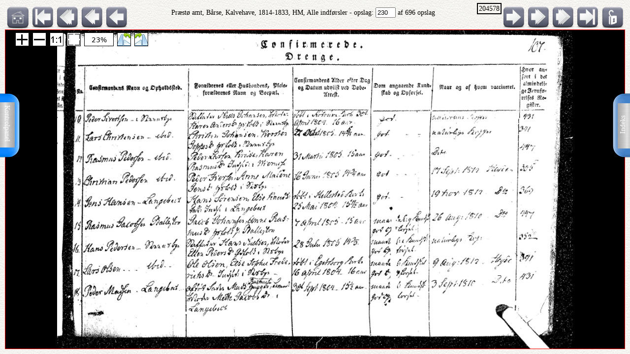

--- FILE ---
content_type: text/html; charset=UTF-8
request_url: http://ao.salldata.dk/vis1.php?bsid=204578&side=230
body_size: 53709
content:
<!DOCTYPE html PUBLIC "-//W3C//DTD XHTML 1.0 Transitional//EN" "http://www.w3.org/TR/xhtml1/DTD/xhtml1-transitional.dtd"><html xmlns="http://www.w3.org/1999/xhtml" xml:lang="da" lang="da"><head><meta http-equiv="Content-Type" content="text/html"; charset="utf-8" /><meta property="og:title" content="AO genvej"/><meta property="og:image" content="http://salldata.dk/library/image/png.png"/><title>AO genvej</title><script type="text/javascript" src="http://salldata.dk/library/source/jquery-3.2.1.js"></script><script type="text/javascript" src="http://salldata.dk/library/fancybox4/dist/fancybox.js"></script><link rel="stylesheet" type="text/css" href="http://salldata.dk/library/fancybox4/dist/fancybox.css" media="screen" /><script type="text/javascript" src="http://salldata.dk/library/source/skinnytip.js"></script> <style>@import "claro.css";#sliderContainer > div {
		width: 200px;
		display: inline-block;
	}
</style>
<script src="https://ajax.googleapis.com/ajax/libs/dojo/1.7.0/dojo/dojo.js" type="text/javascript"></script>
<script>
	require(["dojo", "dijit/form/Slider", "dojo/domReady!"], function() {
	// Get the photo
	var photo = dojo.byId("viewer2");
	filters = [
		{ name: "brightness", def: "1", unit: "", min: 0, max: 2, titel:"Lyshed" },
		{ name: "contrast", def: "1", unit: "", min: 0, max: 2, titel:"Kontrast" },
		{ name: "invert", def: "0", unit: "", min: 0, max: 1, titel:"Inverter" }
	];
	// Change event
	function onChange() {
		var cssString = "";
		dojo.forEach(filters, function(filter) {
			var value = filter.widget.get("value");
					
			// Update the value title
			filter.titleNode.innerHTML = "<h4>" + filter.titel + "</h4>";
					
			// Update CSS string
			cssString += " " + filter.name + "(" + value + filter.unit + ")";
		});
		dojo.attr(photo, "style", "-webkit-filter: " + cssString + "; filter: " + cssString);
	}
	// For every filter
	var container = dojo.byId("sliderContainer");
	dojo.forEach(filters, function(filter) {
		filter.container = dojo.create("div", {}, container);
		filter.titleNode = dojo.create("h3", {}, filter.container);
		filter.widget = new dijit.form.HorizontalSlider({
			//id: filter.name,
			onChange: onChange,
			minimum: filter.min,
			maximum: filter.max,
			value: filter.def
		}, dojo.create("div", {}, filter.container));
		});
		onChange();
	});
</script>
<link href="style.css" rel="stylesheet" type="text/css" media="screen" /><link href="panel/style.css" rel="stylesheet" type="text/css" media="screen" /><script src="panel/modernizr.js"></script><script type="text/javascript" src="http://salldata.dk/library/iviewer/jquery.js" ></script><script type="text/javascript" src="http://salldata.dk/library/iviewer/jqueryui.js" ></script><script type="text/javascript" src="http://salldata.dk/library/iviewer/jquery.mousewheel.min.js" ></script><script type="text/javascript" src="http://salldata.dk/library/iviewer/jquery.iviewer.js" ></script><script type="text/javascript">
  	var $ = jQuery;
    	$(document).ready(function(){

			$("#in").click(function(){ iv1.iviewer('zoom_by', 1);});
      $("#out").click(function(){ iv1.iviewer('zoom_by', -1);});
      $("#fit").click(function(){ iv1.iviewer('fit');});
      $("#orig").click(function(){ iv1.iviewer('set_zoom', 100);});
      $("#update").click(function(){ iv1.iviewer('update_container_info');});

      var iv2 = $("#viewer2").iviewer(
      {
      	src: "https://ao.sa.dk/ao/data.ashx?bid=38813696",zoom_min:10,}); 

      var fill = false;
      $("#fill").click(function()
      {
      	fill = !fill;
        iv2.iviewer('fill_container', fill);
        return false;
        });
			});
	document.onkeyup = KeyCheck;       

  function KeyCheck(e)
        {
         	var KeyID = (window.event) ? event.keyCode : e.keyCode;
         	var zoom = $("#viewer2").iviewer('info','zoom');
           switch(KeyID)
           {
              case 33:
              window.location = "vis1.php?bsid=204578&side=229";
              break;
         
              case 34:
              window.location = "vis1.php?bsid=204578&side=231";
              break;

              case 37:
              window.location = "vis1.php?bsid=204578&side=229&zoom="+zoom+"";
              break;
         
              case 39:
              window.location = "vis1.php?bsid=204578&side=231&zoom="+zoom+"";
              break;
           }
        }


 	function SaveToDisk(fileURL, fileName) {
    // for non-IE
    if (!window.ActiveXObject) {
        var save = document.createElement('a');
        save.href = fileURL;
        save.target = '_blank';
        save.download = fileName || 'unknown';

        var event = document.createEvent('Event');
        event.initEvent('click', true, true);
        save.dispatchEvent(event);
        (window.URL || window.webkitURL).revokeObjectURL(save.href);
    }

    // for IE
    else if ( !! window.ActiveXObject && document.execCommand)     {
        var _window = window.open(fileURL, '_blank');
        _window.document.close();
        _window.document.execCommand('SaveAs', true, fileName || fileURL)
        _window.close();
    }
	}

jQuery(document).ready(function($){
	//open the lateral panel
	$('.lockzoom1').on('click', function(event){
		var zoom = $("#viewer2").iviewer('info','zoom');
		window.location = "vis1.php?bsid=204578&side=230&zoom="+zoom+"";
	});
});

function newPopup(url,hoej,bred) {
	popupWindow = window.open(url,'popUpWindow','height='+hoej+',width='+bred+',left=10,top=10,resizable=no,scrollbars=no,toolbar=no,menubar=no,location=no,directories=no,status=yes')}
 	</script>
 	

 	
 	
  <link rel="stylesheet" href="http://salldata.dk/library/iviewer/jquery.iviewer.css" />
  <style>
  	.viewer
    	{
      	width: 100%;
        height: 30px;
        border: 1px solid red;
        position: relative;
        background:black;
      }

     .wrapper
      {
      	height: 30px;
        overflow: hidden;
      }
     table, tr, td {
    	border: 2px solid black;
    	border-collapse: collapse;
    	padding:5px;
		}
	</style></head><div class="tab1"><a href="#0" class="cd-btn1"><img src="http://salldata.dk/library/image/tab1.png" ></a>
		<div class="tabtxt1"><a href="#0" class="cd-btn1">Indeks</a>
	</div></div><div class="tab2"><a href="#0" class="cd-btn2"><img src="http://salldata.dk/library/image/tab2.png" onMouseOver="return tooltip('Kontrolpanel','' ,'width:100');" onMouseOut="return hideTip();"></a>
		</div><div class="tabtxt2"><a href="#0" class="cd-btn2">Kontrolpanel</a>
	</div><div class="cd-panel1 from-right"><div class="cd-panel-container1"><div class="cd-panel-content1"><a href="vis1.php?bsid=204578&side=1">
	Opslag 1</a><br><a href="vis1.php?bsid=204578&side=2">
	Opslag 2</a><br><a href="vis1.php?bsid=204578&side=3">
	Opslag 3</a><br><a href="vis1.php?bsid=204578&side=4">
	Opslag 4</a><br><a href="vis1.php?bsid=204578&side=5">
	Opslag 5</a><br><a href="vis1.php?bsid=204578&side=6">
	Opslag 6</a><br><a href="vis1.php?bsid=204578&side=7">
	Opslag 7</a><br><a href="vis1.php?bsid=204578&side=8">
	Opslag 8</a><br><a href="vis1.php?bsid=204578&side=9">
	Opslag 9</a><br><a href="vis1.php?bsid=204578&side=10">
	Opslag 10</a><br><a href="vis1.php?bsid=204578&side=11">
	Opslag 11</a><br><a href="vis1.php?bsid=204578&side=12">
	Opslag 12</a><br><a href="vis1.php?bsid=204578&side=13">
	Opslag 13</a><br><a href="vis1.php?bsid=204578&side=14">
	Opslag 14</a><br><a href="vis1.php?bsid=204578&side=15">
	Opslag 15</a><br><a href="vis1.php?bsid=204578&side=16">
	Opslag 16</a><br><a href="vis1.php?bsid=204578&side=17">
	Opslag 17</a><br><a href="vis1.php?bsid=204578&side=18">
	Opslag 18</a><br><a href="vis1.php?bsid=204578&side=19">
	Opslag 19</a><br><a href="vis1.php?bsid=204578&side=20">
	Opslag 20</a><br><a href="vis1.php?bsid=204578&side=21">
	Opslag 21</a><br><a href="vis1.php?bsid=204578&side=22">
	Opslag 22</a><br><a href="vis1.php?bsid=204578&side=23">
	Opslag 23</a><br><a href="vis1.php?bsid=204578&side=24">
	Opslag 24</a><br><a href="vis1.php?bsid=204578&side=25">
	Opslag 25</a><br><a href="vis1.php?bsid=204578&side=26">
	Opslag 26</a><br><a href="vis1.php?bsid=204578&side=27">
	Opslag 27</a><br><a href="vis1.php?bsid=204578&side=28">
	Opslag 28</a><br><a href="vis1.php?bsid=204578&side=29">
	Opslag 29</a><br><a href="vis1.php?bsid=204578&side=30">
	Opslag 30</a><br><a href="vis1.php?bsid=204578&side=31">
	Opslag 31</a><br><a href="vis1.php?bsid=204578&side=32">
	Opslag 32</a><br><a href="vis1.php?bsid=204578&side=33">
	Opslag 33</a><br><a href="vis1.php?bsid=204578&side=34">
	Opslag 34</a><br><a href="vis1.php?bsid=204578&side=35">
	Opslag 35</a><br><a href="vis1.php?bsid=204578&side=36">
	Opslag 36</a><br><a href="vis1.php?bsid=204578&side=37">
	Opslag 37</a><br><a href="vis1.php?bsid=204578&side=38">
	Opslag 38</a><br><a href="vis1.php?bsid=204578&side=39">
	Opslag 39</a><br><a href="vis1.php?bsid=204578&side=40">
	Opslag 40</a><br><a href="vis1.php?bsid=204578&side=41">
	Opslag 41</a><br><a href="vis1.php?bsid=204578&side=42">
	Opslag 42</a><br><a href="vis1.php?bsid=204578&side=43">
	Opslag 43</a><br><a href="vis1.php?bsid=204578&side=44">
	Opslag 44</a><br><a href="vis1.php?bsid=204578&side=45">
	Opslag 45</a><br><a href="vis1.php?bsid=204578&side=46">
	Opslag 46</a><br><a href="vis1.php?bsid=204578&side=47">
	Opslag 47</a><br><a href="vis1.php?bsid=204578&side=48">
	Opslag 48</a><br><a href="vis1.php?bsid=204578&side=49">
	Opslag 49</a><br><a href="vis1.php?bsid=204578&side=50">
	Opslag 50</a><br><a href="vis1.php?bsid=204578&side=51">
	Opslag 51</a><br><a href="vis1.php?bsid=204578&side=52">
	Opslag 52</a><br><a href="vis1.php?bsid=204578&side=53">
	Opslag 53</a><br><a href="vis1.php?bsid=204578&side=54">
	Opslag 54</a><br><a href="vis1.php?bsid=204578&side=55">
	Opslag 55</a><br><a href="vis1.php?bsid=204578&side=56">
	Opslag 56</a><br><a href="vis1.php?bsid=204578&side=57">
	Opslag 57</a><br><a href="vis1.php?bsid=204578&side=58">
	Opslag 58</a><br><a href="vis1.php?bsid=204578&side=59">
	Opslag 59</a><br><a href="vis1.php?bsid=204578&side=60">
	Opslag 60</a><br><a href="vis1.php?bsid=204578&side=61">
	Opslag 61</a><br><a href="vis1.php?bsid=204578&side=62">
	Opslag 62</a><br><a href="vis1.php?bsid=204578&side=63">
	Opslag 63</a><br><a href="vis1.php?bsid=204578&side=64">
	Opslag 64</a><br><a href="vis1.php?bsid=204578&side=65">
	Opslag 65</a><br><a href="vis1.php?bsid=204578&side=66">
	Opslag 66</a><br><a href="vis1.php?bsid=204578&side=67">
	Opslag 67</a><br><a href="vis1.php?bsid=204578&side=68">
	Opslag 68</a><br><a href="vis1.php?bsid=204578&side=69">
	Opslag 69</a><br><a href="vis1.php?bsid=204578&side=70">
	Opslag 70</a><br><a href="vis1.php?bsid=204578&side=71">
	Opslag 71</a><br><a href="vis1.php?bsid=204578&side=72">
	Opslag 72</a><br><a href="vis1.php?bsid=204578&side=73">
	Opslag 73</a><br><a href="vis1.php?bsid=204578&side=74">
	Opslag 74</a><br><a href="vis1.php?bsid=204578&side=75">
	Opslag 75</a><br><a href="vis1.php?bsid=204578&side=76">
	Opslag 76</a><br><a href="vis1.php?bsid=204578&side=77">
	Opslag 77</a><br><a href="vis1.php?bsid=204578&side=78">
	Opslag 78</a><br><a href="vis1.php?bsid=204578&side=79">
	Opslag 79</a><br><a href="vis1.php?bsid=204578&side=80">
	Opslag 80</a><br><a href="vis1.php?bsid=204578&side=81">
	Opslag 81</a><br><a href="vis1.php?bsid=204578&side=82">
	Opslag 82</a><br><a href="vis1.php?bsid=204578&side=83">
	Opslag 83</a><br><a href="vis1.php?bsid=204578&side=84">
	Opslag 84</a><br><a href="vis1.php?bsid=204578&side=85">
	Opslag 85</a><br><a href="vis1.php?bsid=204578&side=86">
	Opslag 86</a><br><a href="vis1.php?bsid=204578&side=87">
	Opslag 87</a><br><a href="vis1.php?bsid=204578&side=88">
	Opslag 88</a><br><a href="vis1.php?bsid=204578&side=89">
	Opslag 89</a><br><a href="vis1.php?bsid=204578&side=90">
	Opslag 90</a><br><a href="vis1.php?bsid=204578&side=91">
	Opslag 91</a><br><a href="vis1.php?bsid=204578&side=92">
	Opslag 92</a><br><a href="vis1.php?bsid=204578&side=93">
	Opslag 93</a><br><a href="vis1.php?bsid=204578&side=94">
	Opslag 94</a><br><a href="vis1.php?bsid=204578&side=95">
	Opslag 95</a><br><a href="vis1.php?bsid=204578&side=96">
	Opslag 96</a><br><a href="vis1.php?bsid=204578&side=97">
	Opslag 97</a><br><a href="vis1.php?bsid=204578&side=98">
	Opslag 98</a><br><a href="vis1.php?bsid=204578&side=99">
	Opslag 99</a><br><a href="vis1.php?bsid=204578&side=100">
	Opslag 100</a><br><a href="vis1.php?bsid=204578&side=101">
	Opslag 101</a><br><a href="vis1.php?bsid=204578&side=102">
	Opslag 102</a><br><a href="vis1.php?bsid=204578&side=103">
	Opslag 103</a><br><a href="vis1.php?bsid=204578&side=104">
	Opslag 104</a><br><a href="vis1.php?bsid=204578&side=105">
	Opslag 105</a><br><a href="vis1.php?bsid=204578&side=106">
	Opslag 106</a><br><a href="vis1.php?bsid=204578&side=107">
	Opslag 107</a><br><a href="vis1.php?bsid=204578&side=108">
	Opslag 108</a><br><a href="vis1.php?bsid=204578&side=109">
	Opslag 109</a><br><a href="vis1.php?bsid=204578&side=110">
	Opslag 110</a><br><a href="vis1.php?bsid=204578&side=111">
	Opslag 111</a><br><a href="vis1.php?bsid=204578&side=112">
	Opslag 112</a><br><a href="vis1.php?bsid=204578&side=113">
	Opslag 113</a><br><a href="vis1.php?bsid=204578&side=114">
	Opslag 114</a><br><a href="vis1.php?bsid=204578&side=115">
	Opslag 115</a><br><a href="vis1.php?bsid=204578&side=116">
	Opslag 116</a><br><a href="vis1.php?bsid=204578&side=117">
	Opslag 117</a><br><a href="vis1.php?bsid=204578&side=118">
	Opslag 118</a><br><a href="vis1.php?bsid=204578&side=119">
	Opslag 119</a><br><a href="vis1.php?bsid=204578&side=120">
	Opslag 120</a><br><a href="vis1.php?bsid=204578&side=121">
	Opslag 121</a><br><a href="vis1.php?bsid=204578&side=122">
	Opslag 122</a><br><a href="vis1.php?bsid=204578&side=123">
	Opslag 123</a><br><a href="vis1.php?bsid=204578&side=124">
	Opslag 124</a><br><a href="vis1.php?bsid=204578&side=125">
	Opslag 125</a><br><a href="vis1.php?bsid=204578&side=126">
	Opslag 126</a><br><a href="vis1.php?bsid=204578&side=127">
	Opslag 127</a><br><a href="vis1.php?bsid=204578&side=128">
	Opslag 128</a><br><a href="vis1.php?bsid=204578&side=129">
	Opslag 129</a><br><a href="vis1.php?bsid=204578&side=130">
	Opslag 130</a><br><a href="vis1.php?bsid=204578&side=131">
	Opslag 131</a><br><a href="vis1.php?bsid=204578&side=132">
	Opslag 132</a><br><a href="vis1.php?bsid=204578&side=133">
	Opslag 133</a><br><a href="vis1.php?bsid=204578&side=134">
	Opslag 134</a><br><a href="vis1.php?bsid=204578&side=135">
	Opslag 135</a><br><a href="vis1.php?bsid=204578&side=136">
	Opslag 136</a><br><a href="vis1.php?bsid=204578&side=137">
	Opslag 137</a><br><a href="vis1.php?bsid=204578&side=138">
	Opslag 138</a><br><a href="vis1.php?bsid=204578&side=139">
	Opslag 139</a><br><a href="vis1.php?bsid=204578&side=140">
	Opslag 140</a><br><a href="vis1.php?bsid=204578&side=141">
	Opslag 141</a><br><a href="vis1.php?bsid=204578&side=142">
	Opslag 142</a><br><a href="vis1.php?bsid=204578&side=143">
	Opslag 143</a><br><a href="vis1.php?bsid=204578&side=144">
	Opslag 144</a><br><a href="vis1.php?bsid=204578&side=145">
	Opslag 145</a><br><a href="vis1.php?bsid=204578&side=146">
	Opslag 146</a><br><a href="vis1.php?bsid=204578&side=147">
	Opslag 147</a><br><a href="vis1.php?bsid=204578&side=148">
	Opslag 148</a><br><a href="vis1.php?bsid=204578&side=149">
	Opslag 149</a><br><a href="vis1.php?bsid=204578&side=150">
	Opslag 150</a><br><a href="vis1.php?bsid=204578&side=151">
	Opslag 151</a><br><a href="vis1.php?bsid=204578&side=152">
	Opslag 152</a><br><a href="vis1.php?bsid=204578&side=153">
	Opslag 153</a><br><a href="vis1.php?bsid=204578&side=154">
	Opslag 154</a><br><a href="vis1.php?bsid=204578&side=155">
	Opslag 155</a><br><a href="vis1.php?bsid=204578&side=156">
	Opslag 156</a><br><a href="vis1.php?bsid=204578&side=157">
	Opslag 157</a><br><a href="vis1.php?bsid=204578&side=158">
	Opslag 158</a><br><a href="vis1.php?bsid=204578&side=159">
	Opslag 159</a><br><a href="vis1.php?bsid=204578&side=160">
	Opslag 160</a><br><a href="vis1.php?bsid=204578&side=161">
	Opslag 161</a><br><a href="vis1.php?bsid=204578&side=162">
	Opslag 162</a><br><a href="vis1.php?bsid=204578&side=163">
	Opslag 163</a><br><a href="vis1.php?bsid=204578&side=164">
	Opslag 164</a><br><a href="vis1.php?bsid=204578&side=165">
	Opslag 165</a><br><a href="vis1.php?bsid=204578&side=166">
	Opslag 166</a><br><a href="vis1.php?bsid=204578&side=167">
	Opslag 167</a><br><a href="vis1.php?bsid=204578&side=168">
	Opslag 168</a><br><a href="vis1.php?bsid=204578&side=169">
	Opslag 169</a><br><a href="vis1.php?bsid=204578&side=170">
	Opslag 170</a><br><a href="vis1.php?bsid=204578&side=171">
	Opslag 171</a><br><a href="vis1.php?bsid=204578&side=172">
	Opslag 172</a><br><a href="vis1.php?bsid=204578&side=173">
	Opslag 173</a><br><a href="vis1.php?bsid=204578&side=174">
	Opslag 174</a><br><a href="vis1.php?bsid=204578&side=175">
	Opslag 175</a><br><a href="vis1.php?bsid=204578&side=176">
	Opslag 176</a><br><a href="vis1.php?bsid=204578&side=177">
	Opslag 177</a><br><a href="vis1.php?bsid=204578&side=178">
	Opslag 178</a><br><a href="vis1.php?bsid=204578&side=179">
	Opslag 179</a><br><a href="vis1.php?bsid=204578&side=180">
	Opslag 180</a><br><a href="vis1.php?bsid=204578&side=181">
	Opslag 181</a><br><a href="vis1.php?bsid=204578&side=182">
	Opslag 182</a><br><a href="vis1.php?bsid=204578&side=183">
	Opslag 183</a><br><a href="vis1.php?bsid=204578&side=184">
	Opslag 184</a><br><a href="vis1.php?bsid=204578&side=185">
	Opslag 185</a><br><a href="vis1.php?bsid=204578&side=186">
	Opslag 186</a><br><a href="vis1.php?bsid=204578&side=187">
	Opslag 187</a><br><a href="vis1.php?bsid=204578&side=188">
	Opslag 188</a><br><a href="vis1.php?bsid=204578&side=189">
	Opslag 189</a><br><a href="vis1.php?bsid=204578&side=190">
	Opslag 190</a><br><a href="vis1.php?bsid=204578&side=191">
	Opslag 191</a><br><a href="vis1.php?bsid=204578&side=192">
	Opslag 192</a><br><a href="vis1.php?bsid=204578&side=193">
	Opslag 193</a><br><a href="vis1.php?bsid=204578&side=194">
	Opslag 194</a><br><a href="vis1.php?bsid=204578&side=195">
	Opslag 195</a><br><a href="vis1.php?bsid=204578&side=196">
	Opslag 196</a><br><a href="vis1.php?bsid=204578&side=197">
	Opslag 197</a><br><a href="vis1.php?bsid=204578&side=198">
	Opslag 198</a><br><a href="vis1.php?bsid=204578&side=199">
	Opslag 199</a><br><a href="vis1.php?bsid=204578&side=200">
	Opslag 200</a><br><a href="vis1.php?bsid=204578&side=201">
	Opslag 201</a><br><a href="vis1.php?bsid=204578&side=202">
	Opslag 202</a><br><a href="vis1.php?bsid=204578&side=203">
	Opslag 203</a><br><a href="vis1.php?bsid=204578&side=204">
	Opslag 204</a><br><a href="vis1.php?bsid=204578&side=205">
	Opslag 205</a><br><a href="vis1.php?bsid=204578&side=206">
	Opslag 206</a><br><a href="vis1.php?bsid=204578&side=207">
	Opslag 207</a><br><a href="vis1.php?bsid=204578&side=208">
	Opslag 208</a><br><a href="vis1.php?bsid=204578&side=209">
	Opslag 209</a><br><a href="vis1.php?bsid=204578&side=210">
	Opslag 210</a><br><a href="vis1.php?bsid=204578&side=211">
	Opslag 211</a><br><a href="vis1.php?bsid=204578&side=212">
	Opslag 212</a><br><a href="vis1.php?bsid=204578&side=213">
	Opslag 213</a><br><a href="vis1.php?bsid=204578&side=214">
	Opslag 214</a><br><a href="vis1.php?bsid=204578&side=215">
	Opslag 215</a><br><a href="vis1.php?bsid=204578&side=216">
	Opslag 216</a><br><a href="vis1.php?bsid=204578&side=217">
	Opslag 217</a><br><a href="vis1.php?bsid=204578&side=218">
	Opslag 218</a><br><a href="vis1.php?bsid=204578&side=219">
	Opslag 219</a><br><a href="vis1.php?bsid=204578&side=220">
	Opslag 220</a><br><a href="vis1.php?bsid=204578&side=221">
	Opslag 221</a><br><a href="vis1.php?bsid=204578&side=222">
	Opslag 222</a><br><a href="vis1.php?bsid=204578&side=223">
	Opslag 223</a><br><a href="vis1.php?bsid=204578&side=224">
	Opslag 224</a><br><a href="vis1.php?bsid=204578&side=225">
	Opslag 225</a><br><a href="vis1.php?bsid=204578&side=226">
	Opslag 226</a><br><a href="vis1.php?bsid=204578&side=227">
	Opslag 227</a><br><a href="vis1.php?bsid=204578&side=228">
	Opslag 228</a><br><a href="vis1.php?bsid=204578&side=229">
	Opslag 229</a><br><a href="vis1.php?bsid=204578&side=230">
	Opslag 230</a><br><a href="vis1.php?bsid=204578&side=231">
	Opslag 231</a><br><a href="vis1.php?bsid=204578&side=232">
	Opslag 232</a><br><a href="vis1.php?bsid=204578&side=233">
	Opslag 233</a><br><a href="vis1.php?bsid=204578&side=234">
	Opslag 234</a><br><a href="vis1.php?bsid=204578&side=235">
	Opslag 235</a><br><a href="vis1.php?bsid=204578&side=236">
	Opslag 236</a><br><a href="vis1.php?bsid=204578&side=237">
	Opslag 237</a><br><a href="vis1.php?bsid=204578&side=238">
	Opslag 238</a><br><a href="vis1.php?bsid=204578&side=239">
	Opslag 239</a><br><a href="vis1.php?bsid=204578&side=240">
	Opslag 240</a><br><a href="vis1.php?bsid=204578&side=241">
	Opslag 241</a><br><a href="vis1.php?bsid=204578&side=242">
	Opslag 242</a><br><a href="vis1.php?bsid=204578&side=243">
	Opslag 243</a><br><a href="vis1.php?bsid=204578&side=244">
	Opslag 244</a><br><a href="vis1.php?bsid=204578&side=245">
	Opslag 245</a><br><a href="vis1.php?bsid=204578&side=246">
	Opslag 246</a><br><a href="vis1.php?bsid=204578&side=247">
	Opslag 247</a><br><a href="vis1.php?bsid=204578&side=248">
	Opslag 248</a><br><a href="vis1.php?bsid=204578&side=249">
	Opslag 249</a><br><a href="vis1.php?bsid=204578&side=250">
	Opslag 250</a><br><a href="vis1.php?bsid=204578&side=251">
	Opslag 251</a><br><a href="vis1.php?bsid=204578&side=252">
	Opslag 252</a><br><a href="vis1.php?bsid=204578&side=253">
	Opslag 253</a><br><a href="vis1.php?bsid=204578&side=254">
	Opslag 254</a><br><a href="vis1.php?bsid=204578&side=255">
	Opslag 255</a><br><a href="vis1.php?bsid=204578&side=256">
	Opslag 256</a><br><a href="vis1.php?bsid=204578&side=257">
	Opslag 257</a><br><a href="vis1.php?bsid=204578&side=258">
	Opslag 258</a><br><a href="vis1.php?bsid=204578&side=259">
	Opslag 259</a><br><a href="vis1.php?bsid=204578&side=260">
	Opslag 260</a><br><a href="vis1.php?bsid=204578&side=261">
	Opslag 261</a><br><a href="vis1.php?bsid=204578&side=262">
	Opslag 262</a><br><a href="vis1.php?bsid=204578&side=263">
	Opslag 263</a><br><a href="vis1.php?bsid=204578&side=264">
	Opslag 264</a><br><a href="vis1.php?bsid=204578&side=265">
	Opslag 265</a><br><a href="vis1.php?bsid=204578&side=266">
	Opslag 266</a><br><a href="vis1.php?bsid=204578&side=267">
	Opslag 267</a><br><a href="vis1.php?bsid=204578&side=268">
	Opslag 268</a><br><a href="vis1.php?bsid=204578&side=269">
	Opslag 269</a><br><a href="vis1.php?bsid=204578&side=270">
	Opslag 270</a><br><a href="vis1.php?bsid=204578&side=271">
	Opslag 271</a><br><a href="vis1.php?bsid=204578&side=272">
	Opslag 272</a><br><a href="vis1.php?bsid=204578&side=273">
	Opslag 273</a><br><a href="vis1.php?bsid=204578&side=274">
	Opslag 274</a><br><a href="vis1.php?bsid=204578&side=275">
	Opslag 275</a><br><a href="vis1.php?bsid=204578&side=276">
	Opslag 276</a><br><a href="vis1.php?bsid=204578&side=277">
	Opslag 277</a><br><a href="vis1.php?bsid=204578&side=278">
	Opslag 278</a><br><a href="vis1.php?bsid=204578&side=279">
	Opslag 279</a><br><a href="vis1.php?bsid=204578&side=280">
	Opslag 280</a><br><a href="vis1.php?bsid=204578&side=281">
	Opslag 281</a><br><a href="vis1.php?bsid=204578&side=282">
	Opslag 282</a><br><a href="vis1.php?bsid=204578&side=283">
	Opslag 283</a><br><a href="vis1.php?bsid=204578&side=284">
	Opslag 284</a><br><a href="vis1.php?bsid=204578&side=285">
	Opslag 285</a><br><a href="vis1.php?bsid=204578&side=286">
	Opslag 286</a><br><a href="vis1.php?bsid=204578&side=287">
	Opslag 287</a><br><a href="vis1.php?bsid=204578&side=288">
	Opslag 288</a><br><a href="vis1.php?bsid=204578&side=289">
	Opslag 289</a><br><a href="vis1.php?bsid=204578&side=290">
	Opslag 290</a><br><a href="vis1.php?bsid=204578&side=291">
	Opslag 291</a><br><a href="vis1.php?bsid=204578&side=292">
	Opslag 292</a><br><a href="vis1.php?bsid=204578&side=293">
	Opslag 293</a><br><a href="vis1.php?bsid=204578&side=294">
	Opslag 294</a><br><a href="vis1.php?bsid=204578&side=295">
	Opslag 295</a><br><a href="vis1.php?bsid=204578&side=296">
	Opslag 296</a><br><a href="vis1.php?bsid=204578&side=297">
	Opslag 297</a><br><a href="vis1.php?bsid=204578&side=298">
	Opslag 298</a><br><a href="vis1.php?bsid=204578&side=299">
	Opslag 299</a><br><a href="vis1.php?bsid=204578&side=300">
	Opslag 300</a><br><a href="vis1.php?bsid=204578&side=301">
	Opslag 301</a><br><a href="vis1.php?bsid=204578&side=302">
	Opslag 302</a><br><a href="vis1.php?bsid=204578&side=303">
	Opslag 303</a><br><a href="vis1.php?bsid=204578&side=304">
	Opslag 304</a><br><a href="vis1.php?bsid=204578&side=305">
	Opslag 305</a><br><a href="vis1.php?bsid=204578&side=306">
	Opslag 306</a><br><a href="vis1.php?bsid=204578&side=307">
	Opslag 307</a><br><a href="vis1.php?bsid=204578&side=308">
	Opslag 308</a><br><a href="vis1.php?bsid=204578&side=309">
	Opslag 309</a><br><a href="vis1.php?bsid=204578&side=310">
	Opslag 310</a><br><a href="vis1.php?bsid=204578&side=311">
	Opslag 311</a><br><a href="vis1.php?bsid=204578&side=312">
	Opslag 312</a><br><a href="vis1.php?bsid=204578&side=313">
	Opslag 313</a><br><a href="vis1.php?bsid=204578&side=314">
	Opslag 314</a><br><a href="vis1.php?bsid=204578&side=315">
	Opslag 315</a><br><a href="vis1.php?bsid=204578&side=316">
	Opslag 316</a><br><a href="vis1.php?bsid=204578&side=317">
	Opslag 317</a><br><a href="vis1.php?bsid=204578&side=318">
	Opslag 318</a><br><a href="vis1.php?bsid=204578&side=319">
	Opslag 319</a><br><a href="vis1.php?bsid=204578&side=320">
	Opslag 320</a><br><a href="vis1.php?bsid=204578&side=321">
	Opslag 321</a><br><a href="vis1.php?bsid=204578&side=322">
	Opslag 322</a><br><a href="vis1.php?bsid=204578&side=323">
	Opslag 323</a><br><a href="vis1.php?bsid=204578&side=324">
	Opslag 324</a><br><a href="vis1.php?bsid=204578&side=325">
	Opslag 325</a><br><a href="vis1.php?bsid=204578&side=326">
	Opslag 326</a><br><a href="vis1.php?bsid=204578&side=327">
	Opslag 327</a><br><a href="vis1.php?bsid=204578&side=328">
	Opslag 328</a><br><a href="vis1.php?bsid=204578&side=329">
	Opslag 329</a><br><a href="vis1.php?bsid=204578&side=330">
	Opslag 330</a><br><a href="vis1.php?bsid=204578&side=331">
	Opslag 331</a><br><a href="vis1.php?bsid=204578&side=332">
	Opslag 332</a><br><a href="vis1.php?bsid=204578&side=333">
	Opslag 333</a><br><a href="vis1.php?bsid=204578&side=334">
	Opslag 334</a><br><a href="vis1.php?bsid=204578&side=335">
	Opslag 335</a><br><a href="vis1.php?bsid=204578&side=336">
	Opslag 336</a><br><a href="vis1.php?bsid=204578&side=337">
	Opslag 337</a><br><a href="vis1.php?bsid=204578&side=338">
	Opslag 338</a><br><a href="vis1.php?bsid=204578&side=339">
	Opslag 339</a><br><a href="vis1.php?bsid=204578&side=340">
	Opslag 340</a><br><a href="vis1.php?bsid=204578&side=341">
	Opslag 341</a><br><a href="vis1.php?bsid=204578&side=342">
	Opslag 342</a><br><a href="vis1.php?bsid=204578&side=343">
	Opslag 343</a><br><a href="vis1.php?bsid=204578&side=344">
	Opslag 344</a><br><a href="vis1.php?bsid=204578&side=345">
	Opslag 345</a><br><a href="vis1.php?bsid=204578&side=346">
	Opslag 346</a><br><a href="vis1.php?bsid=204578&side=347">
	Opslag 347</a><br><a href="vis1.php?bsid=204578&side=348">
	Opslag 348</a><br><a href="vis1.php?bsid=204578&side=349">
	Opslag 349</a><br><a href="vis1.php?bsid=204578&side=350">
	Opslag 350</a><br><a href="vis1.php?bsid=204578&side=351">
	Opslag 351</a><br><a href="vis1.php?bsid=204578&side=352">
	Opslag 352</a><br><a href="vis1.php?bsid=204578&side=353">
	Opslag 353</a><br><a href="vis1.php?bsid=204578&side=354">
	Opslag 354</a><br><a href="vis1.php?bsid=204578&side=355">
	Opslag 355</a><br><a href="vis1.php?bsid=204578&side=356">
	Opslag 356</a><br><a href="vis1.php?bsid=204578&side=357">
	Opslag 357</a><br><a href="vis1.php?bsid=204578&side=358">
	Opslag 358</a><br><a href="vis1.php?bsid=204578&side=359">
	Opslag 359</a><br><a href="vis1.php?bsid=204578&side=360">
	Opslag 360</a><br><a href="vis1.php?bsid=204578&side=361">
	Opslag 361</a><br><a href="vis1.php?bsid=204578&side=362">
	Opslag 362</a><br><a href="vis1.php?bsid=204578&side=363">
	Opslag 363</a><br><a href="vis1.php?bsid=204578&side=364">
	Opslag 364</a><br><a href="vis1.php?bsid=204578&side=365">
	Opslag 365</a><br><a href="vis1.php?bsid=204578&side=366">
	Opslag 366</a><br><a href="vis1.php?bsid=204578&side=367">
	Opslag 367</a><br><a href="vis1.php?bsid=204578&side=368">
	Opslag 368</a><br><a href="vis1.php?bsid=204578&side=369">
	Opslag 369</a><br><a href="vis1.php?bsid=204578&side=370">
	Opslag 370</a><br><a href="vis1.php?bsid=204578&side=371">
	Opslag 371</a><br><a href="vis1.php?bsid=204578&side=372">
	Opslag 372</a><br><a href="vis1.php?bsid=204578&side=373">
	Opslag 373</a><br><a href="vis1.php?bsid=204578&side=374">
	Opslag 374</a><br><a href="vis1.php?bsid=204578&side=375">
	Opslag 375</a><br><a href="vis1.php?bsid=204578&side=376">
	Opslag 376</a><br><a href="vis1.php?bsid=204578&side=377">
	Opslag 377</a><br><a href="vis1.php?bsid=204578&side=378">
	Opslag 378</a><br><a href="vis1.php?bsid=204578&side=379">
	Opslag 379</a><br><a href="vis1.php?bsid=204578&side=380">
	Opslag 380</a><br><a href="vis1.php?bsid=204578&side=381">
	Opslag 381</a><br><a href="vis1.php?bsid=204578&side=382">
	Opslag 382</a><br><a href="vis1.php?bsid=204578&side=383">
	Opslag 383</a><br><a href="vis1.php?bsid=204578&side=384">
	Opslag 384</a><br><a href="vis1.php?bsid=204578&side=385">
	Opslag 385</a><br><a href="vis1.php?bsid=204578&side=386">
	Opslag 386</a><br><a href="vis1.php?bsid=204578&side=387">
	Opslag 387</a><br><a href="vis1.php?bsid=204578&side=388">
	Opslag 388</a><br><a href="vis1.php?bsid=204578&side=389">
	Opslag 389</a><br><a href="vis1.php?bsid=204578&side=390">
	Opslag 390</a><br><a href="vis1.php?bsid=204578&side=391">
	Opslag 391</a><br><a href="vis1.php?bsid=204578&side=392">
	Opslag 392</a><br><a href="vis1.php?bsid=204578&side=393">
	Opslag 393</a><br><a href="vis1.php?bsid=204578&side=394">
	Opslag 394</a><br><a href="vis1.php?bsid=204578&side=395">
	Opslag 395</a><br><a href="vis1.php?bsid=204578&side=396">
	Opslag 396</a><br><a href="vis1.php?bsid=204578&side=397">
	Opslag 397</a><br><a href="vis1.php?bsid=204578&side=398">
	Opslag 398</a><br><a href="vis1.php?bsid=204578&side=399">
	Opslag 399</a><br><a href="vis1.php?bsid=204578&side=400">
	Opslag 400</a><br><a href="vis1.php?bsid=204578&side=401">
	Opslag 401</a><br><a href="vis1.php?bsid=204578&side=402">
	Opslag 402</a><br><a href="vis1.php?bsid=204578&side=403">
	Opslag 403</a><br><a href="vis1.php?bsid=204578&side=404">
	Opslag 404</a><br><a href="vis1.php?bsid=204578&side=405">
	Opslag 405</a><br><a href="vis1.php?bsid=204578&side=406">
	Opslag 406</a><br><a href="vis1.php?bsid=204578&side=407">
	Opslag 407</a><br><a href="vis1.php?bsid=204578&side=408">
	Opslag 408</a><br><a href="vis1.php?bsid=204578&side=409">
	Opslag 409</a><br><a href="vis1.php?bsid=204578&side=410">
	Opslag 410</a><br><a href="vis1.php?bsid=204578&side=411">
	Opslag 411</a><br><a href="vis1.php?bsid=204578&side=412">
	Opslag 412</a><br><a href="vis1.php?bsid=204578&side=413">
	Opslag 413</a><br><a href="vis1.php?bsid=204578&side=414">
	Opslag 414</a><br><a href="vis1.php?bsid=204578&side=415">
	Opslag 415</a><br><a href="vis1.php?bsid=204578&side=416">
	Opslag 416</a><br><a href="vis1.php?bsid=204578&side=417">
	Opslag 417</a><br><a href="vis1.php?bsid=204578&side=418">
	Opslag 418</a><br><a href="vis1.php?bsid=204578&side=419">
	Opslag 419</a><br><a href="vis1.php?bsid=204578&side=420">
	Opslag 420</a><br><a href="vis1.php?bsid=204578&side=421">
	Opslag 421</a><br><a href="vis1.php?bsid=204578&side=422">
	Opslag 422</a><br><a href="vis1.php?bsid=204578&side=423">
	Opslag 423</a><br><a href="vis1.php?bsid=204578&side=424">
	Opslag 424</a><br><a href="vis1.php?bsid=204578&side=425">
	Opslag 425</a><br><a href="vis1.php?bsid=204578&side=426">
	Opslag 426</a><br><a href="vis1.php?bsid=204578&side=427">
	Opslag 427</a><br><a href="vis1.php?bsid=204578&side=428">
	Opslag 428</a><br><a href="vis1.php?bsid=204578&side=429">
	Opslag 429</a><br><a href="vis1.php?bsid=204578&side=430">
	Opslag 430</a><br><a href="vis1.php?bsid=204578&side=431">
	Opslag 431</a><br><a href="vis1.php?bsid=204578&side=432">
	Opslag 432</a><br><a href="vis1.php?bsid=204578&side=433">
	Opslag 433</a><br><a href="vis1.php?bsid=204578&side=434">
	Opslag 434</a><br><a href="vis1.php?bsid=204578&side=435">
	Opslag 435</a><br><a href="vis1.php?bsid=204578&side=436">
	Opslag 436</a><br><a href="vis1.php?bsid=204578&side=437">
	Opslag 437</a><br><a href="vis1.php?bsid=204578&side=438">
	Opslag 438</a><br><a href="vis1.php?bsid=204578&side=439">
	Opslag 439</a><br><a href="vis1.php?bsid=204578&side=440">
	Opslag 440</a><br><a href="vis1.php?bsid=204578&side=441">
	Opslag 441</a><br><a href="vis1.php?bsid=204578&side=442">
	Opslag 442</a><br><a href="vis1.php?bsid=204578&side=443">
	Opslag 443</a><br><a href="vis1.php?bsid=204578&side=444">
	Opslag 444</a><br><a href="vis1.php?bsid=204578&side=445">
	Opslag 445</a><br><a href="vis1.php?bsid=204578&side=446">
	Opslag 446</a><br><a href="vis1.php?bsid=204578&side=447">
	Opslag 447</a><br><a href="vis1.php?bsid=204578&side=448">
	Opslag 448</a><br><a href="vis1.php?bsid=204578&side=449">
	Opslag 449</a><br><a href="vis1.php?bsid=204578&side=450">
	Opslag 450</a><br><a href="vis1.php?bsid=204578&side=451">
	Opslag 451</a><br><a href="vis1.php?bsid=204578&side=452">
	Opslag 452</a><br><a href="vis1.php?bsid=204578&side=453">
	Opslag 453</a><br><a href="vis1.php?bsid=204578&side=454">
	Opslag 454</a><br><a href="vis1.php?bsid=204578&side=455">
	Opslag 455</a><br><a href="vis1.php?bsid=204578&side=456">
	Opslag 456</a><br><a href="vis1.php?bsid=204578&side=457">
	Opslag 457</a><br><a href="vis1.php?bsid=204578&side=458">
	Opslag 458</a><br><a href="vis1.php?bsid=204578&side=459">
	Opslag 459</a><br><a href="vis1.php?bsid=204578&side=460">
	Opslag 460</a><br><a href="vis1.php?bsid=204578&side=461">
	Opslag 461</a><br><a href="vis1.php?bsid=204578&side=462">
	Opslag 462</a><br><a href="vis1.php?bsid=204578&side=463">
	Opslag 463</a><br><a href="vis1.php?bsid=204578&side=464">
	Opslag 464</a><br><a href="vis1.php?bsid=204578&side=465">
	Opslag 465</a><br><a href="vis1.php?bsid=204578&side=466">
	Opslag 466</a><br><a href="vis1.php?bsid=204578&side=467">
	Opslag 467</a><br><a href="vis1.php?bsid=204578&side=468">
	Opslag 468</a><br><a href="vis1.php?bsid=204578&side=469">
	Opslag 469</a><br><a href="vis1.php?bsid=204578&side=470">
	Opslag 470</a><br><a href="vis1.php?bsid=204578&side=471">
	Opslag 471</a><br><a href="vis1.php?bsid=204578&side=472">
	Opslag 472</a><br><a href="vis1.php?bsid=204578&side=473">
	Opslag 473</a><br><a href="vis1.php?bsid=204578&side=474">
	Opslag 474</a><br><a href="vis1.php?bsid=204578&side=475">
	Opslag 475</a><br><a href="vis1.php?bsid=204578&side=476">
	Opslag 476</a><br><a href="vis1.php?bsid=204578&side=477">
	Opslag 477</a><br><a href="vis1.php?bsid=204578&side=478">
	Opslag 478</a><br><a href="vis1.php?bsid=204578&side=479">
	Opslag 479</a><br><a href="vis1.php?bsid=204578&side=480">
	Opslag 480</a><br><a href="vis1.php?bsid=204578&side=481">
	Opslag 481</a><br><a href="vis1.php?bsid=204578&side=482">
	Opslag 482</a><br><a href="vis1.php?bsid=204578&side=483">
	Opslag 483</a><br><a href="vis1.php?bsid=204578&side=484">
	Opslag 484</a><br><a href="vis1.php?bsid=204578&side=485">
	Opslag 485</a><br><a href="vis1.php?bsid=204578&side=486">
	Opslag 486</a><br><a href="vis1.php?bsid=204578&side=487">
	Opslag 487</a><br><a href="vis1.php?bsid=204578&side=488">
	Opslag 488</a><br><a href="vis1.php?bsid=204578&side=489">
	Opslag 489</a><br><a href="vis1.php?bsid=204578&side=490">
	Opslag 490</a><br><a href="vis1.php?bsid=204578&side=491">
	Opslag 491</a><br><a href="vis1.php?bsid=204578&side=492">
	Opslag 492</a><br><a href="vis1.php?bsid=204578&side=493">
	Opslag 493</a><br><a href="vis1.php?bsid=204578&side=494">
	Opslag 494</a><br><a href="vis1.php?bsid=204578&side=495">
	Opslag 495</a><br><a href="vis1.php?bsid=204578&side=496">
	Opslag 496</a><br><a href="vis1.php?bsid=204578&side=497">
	Opslag 497</a><br><a href="vis1.php?bsid=204578&side=498">
	Opslag 498</a><br><a href="vis1.php?bsid=204578&side=499">
	Opslag 499</a><br><a href="vis1.php?bsid=204578&side=500">
	Opslag 500</a><br><a href="vis1.php?bsid=204578&side=501">
	Opslag 501</a><br><a href="vis1.php?bsid=204578&side=502">
	Opslag 502</a><br><a href="vis1.php?bsid=204578&side=503">
	Opslag 503</a><br><a href="vis1.php?bsid=204578&side=504">
	Opslag 504</a><br><a href="vis1.php?bsid=204578&side=505">
	Opslag 505</a><br><a href="vis1.php?bsid=204578&side=506">
	Opslag 506</a><br><a href="vis1.php?bsid=204578&side=507">
	Opslag 507</a><br><a href="vis1.php?bsid=204578&side=508">
	Opslag 508</a><br><a href="vis1.php?bsid=204578&side=509">
	Opslag 509</a><br><a href="vis1.php?bsid=204578&side=510">
	Opslag 510</a><br><a href="vis1.php?bsid=204578&side=511">
	Opslag 511</a><br><a href="vis1.php?bsid=204578&side=512">
	Opslag 512</a><br><a href="vis1.php?bsid=204578&side=513">
	Opslag 513</a><br><a href="vis1.php?bsid=204578&side=514">
	Opslag 514</a><br><a href="vis1.php?bsid=204578&side=515">
	Opslag 515</a><br><a href="vis1.php?bsid=204578&side=516">
	Opslag 516</a><br><a href="vis1.php?bsid=204578&side=517">
	Opslag 517</a><br><a href="vis1.php?bsid=204578&side=518">
	Opslag 518</a><br><a href="vis1.php?bsid=204578&side=519">
	Opslag 519</a><br><a href="vis1.php?bsid=204578&side=520">
	Opslag 520</a><br><a href="vis1.php?bsid=204578&side=521">
	Opslag 521</a><br><a href="vis1.php?bsid=204578&side=522">
	Opslag 522</a><br><a href="vis1.php?bsid=204578&side=523">
	Opslag 523</a><br><a href="vis1.php?bsid=204578&side=524">
	Opslag 524</a><br><a href="vis1.php?bsid=204578&side=525">
	Opslag 525</a><br><a href="vis1.php?bsid=204578&side=526">
	Opslag 526</a><br><a href="vis1.php?bsid=204578&side=527">
	Opslag 527</a><br><a href="vis1.php?bsid=204578&side=528">
	Opslag 528</a><br><a href="vis1.php?bsid=204578&side=529">
	Opslag 529</a><br><a href="vis1.php?bsid=204578&side=530">
	Opslag 530</a><br><a href="vis1.php?bsid=204578&side=531">
	Opslag 531</a><br><a href="vis1.php?bsid=204578&side=532">
	Opslag 532</a><br><a href="vis1.php?bsid=204578&side=533">
	Opslag 533</a><br><a href="vis1.php?bsid=204578&side=534">
	Opslag 534</a><br><a href="vis1.php?bsid=204578&side=535">
	Opslag 535</a><br><a href="vis1.php?bsid=204578&side=536">
	Opslag 536</a><br><a href="vis1.php?bsid=204578&side=537">
	Opslag 537</a><br><a href="vis1.php?bsid=204578&side=538">
	Opslag 538</a><br><a href="vis1.php?bsid=204578&side=539">
	Opslag 539</a><br><a href="vis1.php?bsid=204578&side=540">
	Opslag 540</a><br><a href="vis1.php?bsid=204578&side=541">
	Opslag 541</a><br><a href="vis1.php?bsid=204578&side=542">
	Opslag 542</a><br><a href="vis1.php?bsid=204578&side=543">
	Opslag 543</a><br><a href="vis1.php?bsid=204578&side=544">
	Opslag 544</a><br><a href="vis1.php?bsid=204578&side=545">
	Opslag 545</a><br><a href="vis1.php?bsid=204578&side=546">
	Opslag 546</a><br><a href="vis1.php?bsid=204578&side=547">
	Opslag 547</a><br><a href="vis1.php?bsid=204578&side=548">
	Opslag 548</a><br><a href="vis1.php?bsid=204578&side=549">
	Opslag 549</a><br><a href="vis1.php?bsid=204578&side=550">
	Opslag 550</a><br><a href="vis1.php?bsid=204578&side=551">
	Opslag 551</a><br><a href="vis1.php?bsid=204578&side=552">
	Opslag 552</a><br><a href="vis1.php?bsid=204578&side=553">
	Opslag 553</a><br><a href="vis1.php?bsid=204578&side=554">
	Opslag 554</a><br><a href="vis1.php?bsid=204578&side=555">
	Opslag 555</a><br><a href="vis1.php?bsid=204578&side=556">
	Opslag 556</a><br><a href="vis1.php?bsid=204578&side=557">
	Opslag 557</a><br><a href="vis1.php?bsid=204578&side=558">
	Opslag 558</a><br><a href="vis1.php?bsid=204578&side=559">
	Opslag 559</a><br><a href="vis1.php?bsid=204578&side=560">
	Opslag 560</a><br><a href="vis1.php?bsid=204578&side=561">
	Opslag 561</a><br><a href="vis1.php?bsid=204578&side=562">
	Opslag 562</a><br><a href="vis1.php?bsid=204578&side=563">
	Opslag 563</a><br><a href="vis1.php?bsid=204578&side=564">
	Opslag 564</a><br><a href="vis1.php?bsid=204578&side=565">
	Opslag 565</a><br><a href="vis1.php?bsid=204578&side=566">
	Opslag 566</a><br><a href="vis1.php?bsid=204578&side=567">
	Opslag 567</a><br><a href="vis1.php?bsid=204578&side=568">
	Opslag 568</a><br><a href="vis1.php?bsid=204578&side=569">
	Opslag 569</a><br><a href="vis1.php?bsid=204578&side=570">
	Opslag 570</a><br><a href="vis1.php?bsid=204578&side=571">
	Opslag 571</a><br><a href="vis1.php?bsid=204578&side=572">
	Opslag 572</a><br><a href="vis1.php?bsid=204578&side=573">
	Opslag 573</a><br><a href="vis1.php?bsid=204578&side=574">
	Opslag 574</a><br><a href="vis1.php?bsid=204578&side=575">
	Opslag 575</a><br><a href="vis1.php?bsid=204578&side=576">
	Opslag 576</a><br><a href="vis1.php?bsid=204578&side=577">
	Opslag 577</a><br><a href="vis1.php?bsid=204578&side=578">
	Opslag 578</a><br><a href="vis1.php?bsid=204578&side=579">
	Opslag 579</a><br><a href="vis1.php?bsid=204578&side=580">
	Opslag 580</a><br><a href="vis1.php?bsid=204578&side=581">
	Opslag 581</a><br><a href="vis1.php?bsid=204578&side=582">
	Opslag 582</a><br><a href="vis1.php?bsid=204578&side=583">
	Opslag 583</a><br><a href="vis1.php?bsid=204578&side=584">
	Opslag 584</a><br><a href="vis1.php?bsid=204578&side=585">
	Opslag 585</a><br><a href="vis1.php?bsid=204578&side=586">
	Opslag 586</a><br><a href="vis1.php?bsid=204578&side=587">
	Opslag 587</a><br><a href="vis1.php?bsid=204578&side=588">
	Opslag 588</a><br><a href="vis1.php?bsid=204578&side=589">
	Opslag 589</a><br><a href="vis1.php?bsid=204578&side=590">
	Opslag 590</a><br><a href="vis1.php?bsid=204578&side=591">
	Opslag 591</a><br><a href="vis1.php?bsid=204578&side=592">
	Opslag 592</a><br><a href="vis1.php?bsid=204578&side=593">
	Opslag 593</a><br><a href="vis1.php?bsid=204578&side=594">
	Opslag 594</a><br><a href="vis1.php?bsid=204578&side=595">
	Opslag 595</a><br><a href="vis1.php?bsid=204578&side=596">
	Opslag 596</a><br><a href="vis1.php?bsid=204578&side=597">
	Opslag 597</a><br><a href="vis1.php?bsid=204578&side=598">
	Opslag 598</a><br><a href="vis1.php?bsid=204578&side=599">
	Opslag 599</a><br><a href="vis1.php?bsid=204578&side=600">
	Opslag 600</a><br><a href="vis1.php?bsid=204578&side=601">
	Opslag 601</a><br><a href="vis1.php?bsid=204578&side=602">
	Opslag 602</a><br><a href="vis1.php?bsid=204578&side=603">
	Opslag 603</a><br><a href="vis1.php?bsid=204578&side=604">
	Opslag 604</a><br><a href="vis1.php?bsid=204578&side=605">
	Opslag 605</a><br><a href="vis1.php?bsid=204578&side=606">
	Opslag 606</a><br><a href="vis1.php?bsid=204578&side=607">
	Opslag 607</a><br><a href="vis1.php?bsid=204578&side=608">
	Opslag 608</a><br><a href="vis1.php?bsid=204578&side=609">
	Opslag 609</a><br><a href="vis1.php?bsid=204578&side=610">
	Opslag 610</a><br><a href="vis1.php?bsid=204578&side=611">
	Opslag 611</a><br><a href="vis1.php?bsid=204578&side=612">
	Opslag 612</a><br><a href="vis1.php?bsid=204578&side=613">
	Opslag 613</a><br><a href="vis1.php?bsid=204578&side=614">
	Opslag 614</a><br><a href="vis1.php?bsid=204578&side=615">
	Opslag 615</a><br><a href="vis1.php?bsid=204578&side=616">
	Opslag 616</a><br><a href="vis1.php?bsid=204578&side=617">
	Opslag 617</a><br><a href="vis1.php?bsid=204578&side=618">
	Opslag 618</a><br><a href="vis1.php?bsid=204578&side=619">
	Opslag 619</a><br><a href="vis1.php?bsid=204578&side=620">
	Opslag 620</a><br><a href="vis1.php?bsid=204578&side=621">
	Opslag 621</a><br><a href="vis1.php?bsid=204578&side=622">
	Opslag 622</a><br><a href="vis1.php?bsid=204578&side=623">
	Opslag 623</a><br><a href="vis1.php?bsid=204578&side=624">
	Opslag 624</a><br><a href="vis1.php?bsid=204578&side=625">
	Opslag 625</a><br><a href="vis1.php?bsid=204578&side=626">
	Opslag 626</a><br><a href="vis1.php?bsid=204578&side=627">
	Opslag 627</a><br><a href="vis1.php?bsid=204578&side=628">
	Opslag 628</a><br><a href="vis1.php?bsid=204578&side=629">
	Opslag 629</a><br><a href="vis1.php?bsid=204578&side=630">
	Opslag 630</a><br><a href="vis1.php?bsid=204578&side=631">
	Opslag 631</a><br><a href="vis1.php?bsid=204578&side=632">
	Opslag 632</a><br><a href="vis1.php?bsid=204578&side=633">
	Opslag 633</a><br><a href="vis1.php?bsid=204578&side=634">
	Opslag 634</a><br><a href="vis1.php?bsid=204578&side=635">
	Opslag 635</a><br><a href="vis1.php?bsid=204578&side=636">
	Opslag 636</a><br><a href="vis1.php?bsid=204578&side=637">
	Opslag 637</a><br><a href="vis1.php?bsid=204578&side=638">
	Opslag 638</a><br><a href="vis1.php?bsid=204578&side=639">
	Opslag 639</a><br><a href="vis1.php?bsid=204578&side=640">
	Opslag 640</a><br><a href="vis1.php?bsid=204578&side=641">
	Opslag 641</a><br><a href="vis1.php?bsid=204578&side=642">
	Opslag 642</a><br><a href="vis1.php?bsid=204578&side=643">
	Opslag 643</a><br><a href="vis1.php?bsid=204578&side=644">
	Opslag 644</a><br><a href="vis1.php?bsid=204578&side=645">
	Opslag 645</a><br><a href="vis1.php?bsid=204578&side=646">
	Opslag 646</a><br><a href="vis1.php?bsid=204578&side=647">
	Opslag 647</a><br><a href="vis1.php?bsid=204578&side=648">
	Opslag 648</a><br><a href="vis1.php?bsid=204578&side=649">
	Opslag 649</a><br><a href="vis1.php?bsid=204578&side=650">
	Opslag 650</a><br><a href="vis1.php?bsid=204578&side=651">
	Opslag 651</a><br><a href="vis1.php?bsid=204578&side=652">
	Opslag 652</a><br><a href="vis1.php?bsid=204578&side=653">
	Opslag 653</a><br><a href="vis1.php?bsid=204578&side=654">
	Opslag 654</a><br><a href="vis1.php?bsid=204578&side=655">
	Opslag 655</a><br><a href="vis1.php?bsid=204578&side=656">
	Opslag 656</a><br><a href="vis1.php?bsid=204578&side=657">
	Opslag 657</a><br><a href="vis1.php?bsid=204578&side=658">
	Opslag 658</a><br><a href="vis1.php?bsid=204578&side=659">
	Opslag 659</a><br><a href="vis1.php?bsid=204578&side=660">
	Opslag 660</a><br><a href="vis1.php?bsid=204578&side=661">
	Opslag 661</a><br><a href="vis1.php?bsid=204578&side=662">
	Opslag 662</a><br><a href="vis1.php?bsid=204578&side=663">
	Opslag 663</a><br><a href="vis1.php?bsid=204578&side=664">
	Opslag 664</a><br><a href="vis1.php?bsid=204578&side=665">
	Opslag 665</a><br><a href="vis1.php?bsid=204578&side=666">
	Opslag 666</a><br><a href="vis1.php?bsid=204578&side=667">
	Opslag 667</a><br><a href="vis1.php?bsid=204578&side=668">
	Opslag 668</a><br><a href="vis1.php?bsid=204578&side=669">
	Opslag 669</a><br><a href="vis1.php?bsid=204578&side=670">
	Opslag 670</a><br><a href="vis1.php?bsid=204578&side=671">
	Opslag 671</a><br><a href="vis1.php?bsid=204578&side=672">
	Opslag 672</a><br><a href="vis1.php?bsid=204578&side=673">
	Opslag 673</a><br><a href="vis1.php?bsid=204578&side=674">
	Opslag 674</a><br><a href="vis1.php?bsid=204578&side=675">
	Opslag 675</a><br><a href="vis1.php?bsid=204578&side=676">
	Opslag 676</a><br><a href="vis1.php?bsid=204578&side=677">
	Opslag 677</a><br><a href="vis1.php?bsid=204578&side=678">
	Opslag 678</a><br><a href="vis1.php?bsid=204578&side=679">
	Opslag 679</a><br><a href="vis1.php?bsid=204578&side=680">
	Opslag 680</a><br><a href="vis1.php?bsid=204578&side=681">
	Opslag 681</a><br><a href="vis1.php?bsid=204578&side=682">
	Opslag 682</a><br><a href="vis1.php?bsid=204578&side=683">
	Opslag 683</a><br><a href="vis1.php?bsid=204578&side=684">
	Opslag 684</a><br><a href="vis1.php?bsid=204578&side=685">
	Opslag 685</a><br><a href="vis1.php?bsid=204578&side=686">
	Opslag 686</a><br><a href="vis1.php?bsid=204578&side=687">
	Opslag 687</a><br><a href="vis1.php?bsid=204578&side=688">
	Opslag 688</a><br><a href="vis1.php?bsid=204578&side=689">
	Opslag 689</a><br><a href="vis1.php?bsid=204578&side=690">
	Opslag 690</a><br><a href="vis1.php?bsid=204578&side=691">
	Opslag 691</a><br><a href="vis1.php?bsid=204578&side=692">
	Opslag 692</a><br><a href="vis1.php?bsid=204578&side=693">
	Opslag 693</a><br><a href="vis1.php?bsid=204578&side=694">
	Opslag 694</a><br><a href="vis1.php?bsid=204578&side=695">
	Opslag 695</a><br><a href="vis1.php?bsid=204578&side=696">
	Opslag 696</a><br></div></div></div><div class="cd-panel2 from-left"><div class="cd-panel-container2"><div class="cd-panel-content2"><div class="adjust" id="sliderContainer"></div><div class="kontrolikoner"><a href="http://salldata.dk" class="skinnytip" data-text="Sall Data" data-options="width:70px"><img src="http://salldata.dk/library/image/home.png" class="ikon1"></a><a href="hidden/print.php?billede=38813696" target="_blank" rel=nofollow class="skinnytip" data-text="Udskriv opslaget" data-options="width:100px"><img src="http://salldata.dk/library/image/printer.png" class="ikon1" ></a><a href="#" class="skinnytip" data-text="Kopier opslagets navn til udklipsholder" data-options="width:100px"><img src="http://salldata.dk/library/image/clipboard.png" class="ikon1"  onClick="s=prompt('Opslagets navn, tryk på Control-C for at kopiere','Præstø amt, Bårse, Kalvehave, 1814-1833, HM, Alle indførsler, opslag 230'); "></a><span id="e627449293">[javascript protected email address]</span><script type="text/javascript">/*<![CDATA[*/eval("var a=\"+YG_3.wLnmMxTh@XkfWaPsF8RoErHAIjd1-Q5DByuOKclJC2ZqiU4Szv7bVg9teN6p0\";var b=a.split(\"\").sort().join(\"\");var c=\"4OVghgO44lO9OGlU\";var d=\"\";for(var e=0;e<c.length;e++)d+=b.charAt(a.indexOf(c.charAt(e)));document.getElementById(\"e627449293\").innerHTML=\"<a href=\\\"mailto:\"+d+\"\\\" title=\\\"email\\\">\"+\"<img src=\\\"http://salldata.dk/library/image/email1.png\\\" class=\\\"ikon1\\\" style=\\\"margin-left:25px;\\\">\"+\"</a>\"")/*]]>*/</script><a href="hidden/dl.php?bid=38813696&side=230&kb=Præstø amt, Bårse, Kalvehave, 1814-1833, HM, Alle indførsler" rel=nofollow class="skinnytip" data-text="Gem dette opslag som fil" data-options="width:100px"><img src="http://salldata.dk/library/image/download.png" class="ikon1"></a></div><div class="panel_footer"></div></div></div></div><script src="panel/main.js"></script> <!-- Resource jQuery --><body class="baggrund"><script type="text/javascript">
				var height = $( document ).height();
				if (height != 100) {
					window.location = "vis1.php?bsid=204578&side=230&height=" + height;
				}
			</script><div class="titleline"><div style="float:left"><a href="index.php" class="skinnytip" data-text="Gå til menuen" data-options="width:100px"><img src="http://salldata.dk/library/image/sd.png" class="ikon" ></a><a href="vis1.php?bsid=204578&side=1" class="skinnytip" data-text="Gå til første side" data-options="width:100px"><img src="http://salldata.dk/library/image/arrow_l_end.png" class="ikon"></a><a href="vis1.php?bsid=204578&side=220" class="skinnytip" data-text="Gå 10 sider tilbage" data-options="width:100px"><img src="http://salldata.dk/library/image/arrow_l10.png" class="ikon"></a><a href="vis1.php?bsid=204578&side=225" class="skinnytip" data-text="Gå 5 sider tilbage" data-options="width:100px"><img src="http://salldata.dk/library/image/arrow_l5.png" class="ikon"></a><a href="vis1.php?bsid=204578&side=229" class="skinnytip" data-text="Gå 1 side tilbage" data-options="width:100px"><img src="http://salldata.dk/library/image/arrow_l.png" class="ikon"></a></div><div class="lockzoom"><a href="#" class = "lockzoom1"><img src="http://salldata.dk/library/image/lock.png" class="ikon"></a></div><div style="float:right"><span style="border: 2px solid black; padding:2px; vertical-align: top;">204578</span><a href="vis1.php?bsid=204578&side=231" class="skinnytip" data-text="Gå 1 side frem" data-options="width:100px"><img src="http://salldata.dk/library/image/arrow_r.png" class="ikon"></a><a href="vis1.php?bsid=204578&side=235" class="skinnytip" data-text="Gå 5 sider frem" data-options="width:100px"><img src="http://salldata.dk/library/image/arrow_r5.png" class="ikon"></a><a href="vis1.php?bsid=204578&side=240" class="skinnytip" data-text="Gå 10 sider frem" data-options="width:100px"><img src="http://salldata.dk/library/image/arrow_r10.png" class="ikon"></a><a href="vis1.php?bsid=204578&side=696" class="skinnytip" data-text="Gå til sidste side" data-options="width:100px"><img src="http://salldata.dk/library/image/arrow_r_end.png" class="ikon"></a></div><div style="text-align: center; margin-top:5px;">Præstø amt, Bårse, Kalvehave, 1814-1833, HM, Alle indførsler - opslag: 
	<form action="vis1.php" style="display: inline;">
		<input type="text" name="side" value="230" size="3">
		<input type="hidden" name="bsid" value="204578">
		<input type="hidden" name="kb" value="Præstø amt, Bårse, Kalvehave, 1814-1833, HM, Alle indførsler">
	</form> af 696 opslag</div><div style="clear: both"></div><div class="wrapper"><div id="viewer2" class="viewer" style="background:black;width:100%;height:30px;"></div></div><div class="footer"><div style="clear:both;"></div></div></body></html>
<script type="text/javascript">SkinnyTip.init();</script>


--- FILE ---
content_type: text/html; charset=UTF-8
request_url: http://ao.salldata.dk/vis1.php?bsid=204578&side=230&height=720
body_size: 53712
content:
<!DOCTYPE html PUBLIC "-//W3C//DTD XHTML 1.0 Transitional//EN" "http://www.w3.org/TR/xhtml1/DTD/xhtml1-transitional.dtd"><html xmlns="http://www.w3.org/1999/xhtml" xml:lang="da" lang="da"><head><meta http-equiv="Content-Type" content="text/html"; charset="utf-8" /><meta property="og:title" content="AO genvej"/><meta property="og:image" content="http://salldata.dk/library/image/png.png"/><title>AO genvej</title><script type="text/javascript" src="http://salldata.dk/library/source/jquery-3.2.1.js"></script><script type="text/javascript" src="http://salldata.dk/library/fancybox4/dist/fancybox.js"></script><link rel="stylesheet" type="text/css" href="http://salldata.dk/library/fancybox4/dist/fancybox.css" media="screen" /><script type="text/javascript" src="http://salldata.dk/library/source/skinnytip.js"></script> <style>@import "claro.css";#sliderContainer > div {
		width: 200px;
		display: inline-block;
	}
</style>
<script src="https://ajax.googleapis.com/ajax/libs/dojo/1.7.0/dojo/dojo.js" type="text/javascript"></script>
<script>
	require(["dojo", "dijit/form/Slider", "dojo/domReady!"], function() {
	// Get the photo
	var photo = dojo.byId("viewer2");
	filters = [
		{ name: "brightness", def: "1", unit: "", min: 0, max: 2, titel:"Lyshed" },
		{ name: "contrast", def: "1", unit: "", min: 0, max: 2, titel:"Kontrast" },
		{ name: "invert", def: "0", unit: "", min: 0, max: 1, titel:"Inverter" }
	];
	// Change event
	function onChange() {
		var cssString = "";
		dojo.forEach(filters, function(filter) {
			var value = filter.widget.get("value");
					
			// Update the value title
			filter.titleNode.innerHTML = "<h4>" + filter.titel + "</h4>";
					
			// Update CSS string
			cssString += " " + filter.name + "(" + value + filter.unit + ")";
		});
		dojo.attr(photo, "style", "-webkit-filter: " + cssString + "; filter: " + cssString);
	}
	// For every filter
	var container = dojo.byId("sliderContainer");
	dojo.forEach(filters, function(filter) {
		filter.container = dojo.create("div", {}, container);
		filter.titleNode = dojo.create("h3", {}, filter.container);
		filter.widget = new dijit.form.HorizontalSlider({
			//id: filter.name,
			onChange: onChange,
			minimum: filter.min,
			maximum: filter.max,
			value: filter.def
		}, dojo.create("div", {}, filter.container));
		});
		onChange();
	});
</script>
<link href="style.css" rel="stylesheet" type="text/css" media="screen" /><link href="panel/style.css" rel="stylesheet" type="text/css" media="screen" /><script src="panel/modernizr.js"></script><script type="text/javascript" src="http://salldata.dk/library/iviewer/jquery.js" ></script><script type="text/javascript" src="http://salldata.dk/library/iviewer/jqueryui.js" ></script><script type="text/javascript" src="http://salldata.dk/library/iviewer/jquery.mousewheel.min.js" ></script><script type="text/javascript" src="http://salldata.dk/library/iviewer/jquery.iviewer.js" ></script><script type="text/javascript">
  	var $ = jQuery;
    	$(document).ready(function(){

			$("#in").click(function(){ iv1.iviewer('zoom_by', 1);});
      $("#out").click(function(){ iv1.iviewer('zoom_by', -1);});
      $("#fit").click(function(){ iv1.iviewer('fit');});
      $("#orig").click(function(){ iv1.iviewer('set_zoom', 100);});
      $("#update").click(function(){ iv1.iviewer('update_container_info');});

      var iv2 = $("#viewer2").iviewer(
      {
      	src: "https://ao.sa.dk/ao/data.ashx?bid=38813696",zoom_min:10,}); 

      var fill = false;
      $("#fill").click(function()
      {
      	fill = !fill;
        iv2.iviewer('fill_container', fill);
        return false;
        });
			});
	document.onkeyup = KeyCheck;       

  function KeyCheck(e)
        {
         	var KeyID = (window.event) ? event.keyCode : e.keyCode;
         	var zoom = $("#viewer2").iviewer('info','zoom');
           switch(KeyID)
           {
              case 33:
              window.location = "vis1.php?bsid=204578&side=229";
              break;
         
              case 34:
              window.location = "vis1.php?bsid=204578&side=231";
              break;

              case 37:
              window.location = "vis1.php?bsid=204578&side=229&zoom="+zoom+"";
              break;
         
              case 39:
              window.location = "vis1.php?bsid=204578&side=231&zoom="+zoom+"";
              break;
           }
        }


 	function SaveToDisk(fileURL, fileName) {
    // for non-IE
    if (!window.ActiveXObject) {
        var save = document.createElement('a');
        save.href = fileURL;
        save.target = '_blank';
        save.download = fileName || 'unknown';

        var event = document.createEvent('Event');
        event.initEvent('click', true, true);
        save.dispatchEvent(event);
        (window.URL || window.webkitURL).revokeObjectURL(save.href);
    }

    // for IE
    else if ( !! window.ActiveXObject && document.execCommand)     {
        var _window = window.open(fileURL, '_blank');
        _window.document.close();
        _window.document.execCommand('SaveAs', true, fileName || fileURL)
        _window.close();
    }
	}

jQuery(document).ready(function($){
	//open the lateral panel
	$('.lockzoom1').on('click', function(event){
		var zoom = $("#viewer2").iviewer('info','zoom');
		window.location = "vis1.php?bsid=204578&side=230&zoom="+zoom+"";
	});
});

function newPopup(url,hoej,bred) {
	popupWindow = window.open(url,'popUpWindow','height='+hoej+',width='+bred+',left=10,top=10,resizable=no,scrollbars=no,toolbar=no,menubar=no,location=no,directories=no,status=yes')}
 	</script>
 	

 	
 	
  <link rel="stylesheet" href="http://salldata.dk/library/iviewer/jquery.iviewer.css" />
  <style>
  	.viewer
    	{
      	width: 100%;
        height: 650px;
        border: 1px solid red;
        position: relative;
        background:black;
      }

     .wrapper
      {
      	height: 650px;
        overflow: hidden;
      }
     table, tr, td {
    	border: 2px solid black;
    	border-collapse: collapse;
    	padding:5px;
		}
	</style></head><div class="tab1"><a href="#0" class="cd-btn1"><img src="http://salldata.dk/library/image/tab1.png" ></a>
		<div class="tabtxt1"><a href="#0" class="cd-btn1">Indeks</a>
	</div></div><div class="tab2"><a href="#0" class="cd-btn2"><img src="http://salldata.dk/library/image/tab2.png" onMouseOver="return tooltip('Kontrolpanel','' ,'width:100');" onMouseOut="return hideTip();"></a>
		</div><div class="tabtxt2"><a href="#0" class="cd-btn2">Kontrolpanel</a>
	</div><div class="cd-panel1 from-right"><div class="cd-panel-container1"><div class="cd-panel-content1"><a href="vis1.php?bsid=204578&side=1">
	Opslag 1</a><br><a href="vis1.php?bsid=204578&side=2">
	Opslag 2</a><br><a href="vis1.php?bsid=204578&side=3">
	Opslag 3</a><br><a href="vis1.php?bsid=204578&side=4">
	Opslag 4</a><br><a href="vis1.php?bsid=204578&side=5">
	Opslag 5</a><br><a href="vis1.php?bsid=204578&side=6">
	Opslag 6</a><br><a href="vis1.php?bsid=204578&side=7">
	Opslag 7</a><br><a href="vis1.php?bsid=204578&side=8">
	Opslag 8</a><br><a href="vis1.php?bsid=204578&side=9">
	Opslag 9</a><br><a href="vis1.php?bsid=204578&side=10">
	Opslag 10</a><br><a href="vis1.php?bsid=204578&side=11">
	Opslag 11</a><br><a href="vis1.php?bsid=204578&side=12">
	Opslag 12</a><br><a href="vis1.php?bsid=204578&side=13">
	Opslag 13</a><br><a href="vis1.php?bsid=204578&side=14">
	Opslag 14</a><br><a href="vis1.php?bsid=204578&side=15">
	Opslag 15</a><br><a href="vis1.php?bsid=204578&side=16">
	Opslag 16</a><br><a href="vis1.php?bsid=204578&side=17">
	Opslag 17</a><br><a href="vis1.php?bsid=204578&side=18">
	Opslag 18</a><br><a href="vis1.php?bsid=204578&side=19">
	Opslag 19</a><br><a href="vis1.php?bsid=204578&side=20">
	Opslag 20</a><br><a href="vis1.php?bsid=204578&side=21">
	Opslag 21</a><br><a href="vis1.php?bsid=204578&side=22">
	Opslag 22</a><br><a href="vis1.php?bsid=204578&side=23">
	Opslag 23</a><br><a href="vis1.php?bsid=204578&side=24">
	Opslag 24</a><br><a href="vis1.php?bsid=204578&side=25">
	Opslag 25</a><br><a href="vis1.php?bsid=204578&side=26">
	Opslag 26</a><br><a href="vis1.php?bsid=204578&side=27">
	Opslag 27</a><br><a href="vis1.php?bsid=204578&side=28">
	Opslag 28</a><br><a href="vis1.php?bsid=204578&side=29">
	Opslag 29</a><br><a href="vis1.php?bsid=204578&side=30">
	Opslag 30</a><br><a href="vis1.php?bsid=204578&side=31">
	Opslag 31</a><br><a href="vis1.php?bsid=204578&side=32">
	Opslag 32</a><br><a href="vis1.php?bsid=204578&side=33">
	Opslag 33</a><br><a href="vis1.php?bsid=204578&side=34">
	Opslag 34</a><br><a href="vis1.php?bsid=204578&side=35">
	Opslag 35</a><br><a href="vis1.php?bsid=204578&side=36">
	Opslag 36</a><br><a href="vis1.php?bsid=204578&side=37">
	Opslag 37</a><br><a href="vis1.php?bsid=204578&side=38">
	Opslag 38</a><br><a href="vis1.php?bsid=204578&side=39">
	Opslag 39</a><br><a href="vis1.php?bsid=204578&side=40">
	Opslag 40</a><br><a href="vis1.php?bsid=204578&side=41">
	Opslag 41</a><br><a href="vis1.php?bsid=204578&side=42">
	Opslag 42</a><br><a href="vis1.php?bsid=204578&side=43">
	Opslag 43</a><br><a href="vis1.php?bsid=204578&side=44">
	Opslag 44</a><br><a href="vis1.php?bsid=204578&side=45">
	Opslag 45</a><br><a href="vis1.php?bsid=204578&side=46">
	Opslag 46</a><br><a href="vis1.php?bsid=204578&side=47">
	Opslag 47</a><br><a href="vis1.php?bsid=204578&side=48">
	Opslag 48</a><br><a href="vis1.php?bsid=204578&side=49">
	Opslag 49</a><br><a href="vis1.php?bsid=204578&side=50">
	Opslag 50</a><br><a href="vis1.php?bsid=204578&side=51">
	Opslag 51</a><br><a href="vis1.php?bsid=204578&side=52">
	Opslag 52</a><br><a href="vis1.php?bsid=204578&side=53">
	Opslag 53</a><br><a href="vis1.php?bsid=204578&side=54">
	Opslag 54</a><br><a href="vis1.php?bsid=204578&side=55">
	Opslag 55</a><br><a href="vis1.php?bsid=204578&side=56">
	Opslag 56</a><br><a href="vis1.php?bsid=204578&side=57">
	Opslag 57</a><br><a href="vis1.php?bsid=204578&side=58">
	Opslag 58</a><br><a href="vis1.php?bsid=204578&side=59">
	Opslag 59</a><br><a href="vis1.php?bsid=204578&side=60">
	Opslag 60</a><br><a href="vis1.php?bsid=204578&side=61">
	Opslag 61</a><br><a href="vis1.php?bsid=204578&side=62">
	Opslag 62</a><br><a href="vis1.php?bsid=204578&side=63">
	Opslag 63</a><br><a href="vis1.php?bsid=204578&side=64">
	Opslag 64</a><br><a href="vis1.php?bsid=204578&side=65">
	Opslag 65</a><br><a href="vis1.php?bsid=204578&side=66">
	Opslag 66</a><br><a href="vis1.php?bsid=204578&side=67">
	Opslag 67</a><br><a href="vis1.php?bsid=204578&side=68">
	Opslag 68</a><br><a href="vis1.php?bsid=204578&side=69">
	Opslag 69</a><br><a href="vis1.php?bsid=204578&side=70">
	Opslag 70</a><br><a href="vis1.php?bsid=204578&side=71">
	Opslag 71</a><br><a href="vis1.php?bsid=204578&side=72">
	Opslag 72</a><br><a href="vis1.php?bsid=204578&side=73">
	Opslag 73</a><br><a href="vis1.php?bsid=204578&side=74">
	Opslag 74</a><br><a href="vis1.php?bsid=204578&side=75">
	Opslag 75</a><br><a href="vis1.php?bsid=204578&side=76">
	Opslag 76</a><br><a href="vis1.php?bsid=204578&side=77">
	Opslag 77</a><br><a href="vis1.php?bsid=204578&side=78">
	Opslag 78</a><br><a href="vis1.php?bsid=204578&side=79">
	Opslag 79</a><br><a href="vis1.php?bsid=204578&side=80">
	Opslag 80</a><br><a href="vis1.php?bsid=204578&side=81">
	Opslag 81</a><br><a href="vis1.php?bsid=204578&side=82">
	Opslag 82</a><br><a href="vis1.php?bsid=204578&side=83">
	Opslag 83</a><br><a href="vis1.php?bsid=204578&side=84">
	Opslag 84</a><br><a href="vis1.php?bsid=204578&side=85">
	Opslag 85</a><br><a href="vis1.php?bsid=204578&side=86">
	Opslag 86</a><br><a href="vis1.php?bsid=204578&side=87">
	Opslag 87</a><br><a href="vis1.php?bsid=204578&side=88">
	Opslag 88</a><br><a href="vis1.php?bsid=204578&side=89">
	Opslag 89</a><br><a href="vis1.php?bsid=204578&side=90">
	Opslag 90</a><br><a href="vis1.php?bsid=204578&side=91">
	Opslag 91</a><br><a href="vis1.php?bsid=204578&side=92">
	Opslag 92</a><br><a href="vis1.php?bsid=204578&side=93">
	Opslag 93</a><br><a href="vis1.php?bsid=204578&side=94">
	Opslag 94</a><br><a href="vis1.php?bsid=204578&side=95">
	Opslag 95</a><br><a href="vis1.php?bsid=204578&side=96">
	Opslag 96</a><br><a href="vis1.php?bsid=204578&side=97">
	Opslag 97</a><br><a href="vis1.php?bsid=204578&side=98">
	Opslag 98</a><br><a href="vis1.php?bsid=204578&side=99">
	Opslag 99</a><br><a href="vis1.php?bsid=204578&side=100">
	Opslag 100</a><br><a href="vis1.php?bsid=204578&side=101">
	Opslag 101</a><br><a href="vis1.php?bsid=204578&side=102">
	Opslag 102</a><br><a href="vis1.php?bsid=204578&side=103">
	Opslag 103</a><br><a href="vis1.php?bsid=204578&side=104">
	Opslag 104</a><br><a href="vis1.php?bsid=204578&side=105">
	Opslag 105</a><br><a href="vis1.php?bsid=204578&side=106">
	Opslag 106</a><br><a href="vis1.php?bsid=204578&side=107">
	Opslag 107</a><br><a href="vis1.php?bsid=204578&side=108">
	Opslag 108</a><br><a href="vis1.php?bsid=204578&side=109">
	Opslag 109</a><br><a href="vis1.php?bsid=204578&side=110">
	Opslag 110</a><br><a href="vis1.php?bsid=204578&side=111">
	Opslag 111</a><br><a href="vis1.php?bsid=204578&side=112">
	Opslag 112</a><br><a href="vis1.php?bsid=204578&side=113">
	Opslag 113</a><br><a href="vis1.php?bsid=204578&side=114">
	Opslag 114</a><br><a href="vis1.php?bsid=204578&side=115">
	Opslag 115</a><br><a href="vis1.php?bsid=204578&side=116">
	Opslag 116</a><br><a href="vis1.php?bsid=204578&side=117">
	Opslag 117</a><br><a href="vis1.php?bsid=204578&side=118">
	Opslag 118</a><br><a href="vis1.php?bsid=204578&side=119">
	Opslag 119</a><br><a href="vis1.php?bsid=204578&side=120">
	Opslag 120</a><br><a href="vis1.php?bsid=204578&side=121">
	Opslag 121</a><br><a href="vis1.php?bsid=204578&side=122">
	Opslag 122</a><br><a href="vis1.php?bsid=204578&side=123">
	Opslag 123</a><br><a href="vis1.php?bsid=204578&side=124">
	Opslag 124</a><br><a href="vis1.php?bsid=204578&side=125">
	Opslag 125</a><br><a href="vis1.php?bsid=204578&side=126">
	Opslag 126</a><br><a href="vis1.php?bsid=204578&side=127">
	Opslag 127</a><br><a href="vis1.php?bsid=204578&side=128">
	Opslag 128</a><br><a href="vis1.php?bsid=204578&side=129">
	Opslag 129</a><br><a href="vis1.php?bsid=204578&side=130">
	Opslag 130</a><br><a href="vis1.php?bsid=204578&side=131">
	Opslag 131</a><br><a href="vis1.php?bsid=204578&side=132">
	Opslag 132</a><br><a href="vis1.php?bsid=204578&side=133">
	Opslag 133</a><br><a href="vis1.php?bsid=204578&side=134">
	Opslag 134</a><br><a href="vis1.php?bsid=204578&side=135">
	Opslag 135</a><br><a href="vis1.php?bsid=204578&side=136">
	Opslag 136</a><br><a href="vis1.php?bsid=204578&side=137">
	Opslag 137</a><br><a href="vis1.php?bsid=204578&side=138">
	Opslag 138</a><br><a href="vis1.php?bsid=204578&side=139">
	Opslag 139</a><br><a href="vis1.php?bsid=204578&side=140">
	Opslag 140</a><br><a href="vis1.php?bsid=204578&side=141">
	Opslag 141</a><br><a href="vis1.php?bsid=204578&side=142">
	Opslag 142</a><br><a href="vis1.php?bsid=204578&side=143">
	Opslag 143</a><br><a href="vis1.php?bsid=204578&side=144">
	Opslag 144</a><br><a href="vis1.php?bsid=204578&side=145">
	Opslag 145</a><br><a href="vis1.php?bsid=204578&side=146">
	Opslag 146</a><br><a href="vis1.php?bsid=204578&side=147">
	Opslag 147</a><br><a href="vis1.php?bsid=204578&side=148">
	Opslag 148</a><br><a href="vis1.php?bsid=204578&side=149">
	Opslag 149</a><br><a href="vis1.php?bsid=204578&side=150">
	Opslag 150</a><br><a href="vis1.php?bsid=204578&side=151">
	Opslag 151</a><br><a href="vis1.php?bsid=204578&side=152">
	Opslag 152</a><br><a href="vis1.php?bsid=204578&side=153">
	Opslag 153</a><br><a href="vis1.php?bsid=204578&side=154">
	Opslag 154</a><br><a href="vis1.php?bsid=204578&side=155">
	Opslag 155</a><br><a href="vis1.php?bsid=204578&side=156">
	Opslag 156</a><br><a href="vis1.php?bsid=204578&side=157">
	Opslag 157</a><br><a href="vis1.php?bsid=204578&side=158">
	Opslag 158</a><br><a href="vis1.php?bsid=204578&side=159">
	Opslag 159</a><br><a href="vis1.php?bsid=204578&side=160">
	Opslag 160</a><br><a href="vis1.php?bsid=204578&side=161">
	Opslag 161</a><br><a href="vis1.php?bsid=204578&side=162">
	Opslag 162</a><br><a href="vis1.php?bsid=204578&side=163">
	Opslag 163</a><br><a href="vis1.php?bsid=204578&side=164">
	Opslag 164</a><br><a href="vis1.php?bsid=204578&side=165">
	Opslag 165</a><br><a href="vis1.php?bsid=204578&side=166">
	Opslag 166</a><br><a href="vis1.php?bsid=204578&side=167">
	Opslag 167</a><br><a href="vis1.php?bsid=204578&side=168">
	Opslag 168</a><br><a href="vis1.php?bsid=204578&side=169">
	Opslag 169</a><br><a href="vis1.php?bsid=204578&side=170">
	Opslag 170</a><br><a href="vis1.php?bsid=204578&side=171">
	Opslag 171</a><br><a href="vis1.php?bsid=204578&side=172">
	Opslag 172</a><br><a href="vis1.php?bsid=204578&side=173">
	Opslag 173</a><br><a href="vis1.php?bsid=204578&side=174">
	Opslag 174</a><br><a href="vis1.php?bsid=204578&side=175">
	Opslag 175</a><br><a href="vis1.php?bsid=204578&side=176">
	Opslag 176</a><br><a href="vis1.php?bsid=204578&side=177">
	Opslag 177</a><br><a href="vis1.php?bsid=204578&side=178">
	Opslag 178</a><br><a href="vis1.php?bsid=204578&side=179">
	Opslag 179</a><br><a href="vis1.php?bsid=204578&side=180">
	Opslag 180</a><br><a href="vis1.php?bsid=204578&side=181">
	Opslag 181</a><br><a href="vis1.php?bsid=204578&side=182">
	Opslag 182</a><br><a href="vis1.php?bsid=204578&side=183">
	Opslag 183</a><br><a href="vis1.php?bsid=204578&side=184">
	Opslag 184</a><br><a href="vis1.php?bsid=204578&side=185">
	Opslag 185</a><br><a href="vis1.php?bsid=204578&side=186">
	Opslag 186</a><br><a href="vis1.php?bsid=204578&side=187">
	Opslag 187</a><br><a href="vis1.php?bsid=204578&side=188">
	Opslag 188</a><br><a href="vis1.php?bsid=204578&side=189">
	Opslag 189</a><br><a href="vis1.php?bsid=204578&side=190">
	Opslag 190</a><br><a href="vis1.php?bsid=204578&side=191">
	Opslag 191</a><br><a href="vis1.php?bsid=204578&side=192">
	Opslag 192</a><br><a href="vis1.php?bsid=204578&side=193">
	Opslag 193</a><br><a href="vis1.php?bsid=204578&side=194">
	Opslag 194</a><br><a href="vis1.php?bsid=204578&side=195">
	Opslag 195</a><br><a href="vis1.php?bsid=204578&side=196">
	Opslag 196</a><br><a href="vis1.php?bsid=204578&side=197">
	Opslag 197</a><br><a href="vis1.php?bsid=204578&side=198">
	Opslag 198</a><br><a href="vis1.php?bsid=204578&side=199">
	Opslag 199</a><br><a href="vis1.php?bsid=204578&side=200">
	Opslag 200</a><br><a href="vis1.php?bsid=204578&side=201">
	Opslag 201</a><br><a href="vis1.php?bsid=204578&side=202">
	Opslag 202</a><br><a href="vis1.php?bsid=204578&side=203">
	Opslag 203</a><br><a href="vis1.php?bsid=204578&side=204">
	Opslag 204</a><br><a href="vis1.php?bsid=204578&side=205">
	Opslag 205</a><br><a href="vis1.php?bsid=204578&side=206">
	Opslag 206</a><br><a href="vis1.php?bsid=204578&side=207">
	Opslag 207</a><br><a href="vis1.php?bsid=204578&side=208">
	Opslag 208</a><br><a href="vis1.php?bsid=204578&side=209">
	Opslag 209</a><br><a href="vis1.php?bsid=204578&side=210">
	Opslag 210</a><br><a href="vis1.php?bsid=204578&side=211">
	Opslag 211</a><br><a href="vis1.php?bsid=204578&side=212">
	Opslag 212</a><br><a href="vis1.php?bsid=204578&side=213">
	Opslag 213</a><br><a href="vis1.php?bsid=204578&side=214">
	Opslag 214</a><br><a href="vis1.php?bsid=204578&side=215">
	Opslag 215</a><br><a href="vis1.php?bsid=204578&side=216">
	Opslag 216</a><br><a href="vis1.php?bsid=204578&side=217">
	Opslag 217</a><br><a href="vis1.php?bsid=204578&side=218">
	Opslag 218</a><br><a href="vis1.php?bsid=204578&side=219">
	Opslag 219</a><br><a href="vis1.php?bsid=204578&side=220">
	Opslag 220</a><br><a href="vis1.php?bsid=204578&side=221">
	Opslag 221</a><br><a href="vis1.php?bsid=204578&side=222">
	Opslag 222</a><br><a href="vis1.php?bsid=204578&side=223">
	Opslag 223</a><br><a href="vis1.php?bsid=204578&side=224">
	Opslag 224</a><br><a href="vis1.php?bsid=204578&side=225">
	Opslag 225</a><br><a href="vis1.php?bsid=204578&side=226">
	Opslag 226</a><br><a href="vis1.php?bsid=204578&side=227">
	Opslag 227</a><br><a href="vis1.php?bsid=204578&side=228">
	Opslag 228</a><br><a href="vis1.php?bsid=204578&side=229">
	Opslag 229</a><br><a href="vis1.php?bsid=204578&side=230">
	Opslag 230</a><br><a href="vis1.php?bsid=204578&side=231">
	Opslag 231</a><br><a href="vis1.php?bsid=204578&side=232">
	Opslag 232</a><br><a href="vis1.php?bsid=204578&side=233">
	Opslag 233</a><br><a href="vis1.php?bsid=204578&side=234">
	Opslag 234</a><br><a href="vis1.php?bsid=204578&side=235">
	Opslag 235</a><br><a href="vis1.php?bsid=204578&side=236">
	Opslag 236</a><br><a href="vis1.php?bsid=204578&side=237">
	Opslag 237</a><br><a href="vis1.php?bsid=204578&side=238">
	Opslag 238</a><br><a href="vis1.php?bsid=204578&side=239">
	Opslag 239</a><br><a href="vis1.php?bsid=204578&side=240">
	Opslag 240</a><br><a href="vis1.php?bsid=204578&side=241">
	Opslag 241</a><br><a href="vis1.php?bsid=204578&side=242">
	Opslag 242</a><br><a href="vis1.php?bsid=204578&side=243">
	Opslag 243</a><br><a href="vis1.php?bsid=204578&side=244">
	Opslag 244</a><br><a href="vis1.php?bsid=204578&side=245">
	Opslag 245</a><br><a href="vis1.php?bsid=204578&side=246">
	Opslag 246</a><br><a href="vis1.php?bsid=204578&side=247">
	Opslag 247</a><br><a href="vis1.php?bsid=204578&side=248">
	Opslag 248</a><br><a href="vis1.php?bsid=204578&side=249">
	Opslag 249</a><br><a href="vis1.php?bsid=204578&side=250">
	Opslag 250</a><br><a href="vis1.php?bsid=204578&side=251">
	Opslag 251</a><br><a href="vis1.php?bsid=204578&side=252">
	Opslag 252</a><br><a href="vis1.php?bsid=204578&side=253">
	Opslag 253</a><br><a href="vis1.php?bsid=204578&side=254">
	Opslag 254</a><br><a href="vis1.php?bsid=204578&side=255">
	Opslag 255</a><br><a href="vis1.php?bsid=204578&side=256">
	Opslag 256</a><br><a href="vis1.php?bsid=204578&side=257">
	Opslag 257</a><br><a href="vis1.php?bsid=204578&side=258">
	Opslag 258</a><br><a href="vis1.php?bsid=204578&side=259">
	Opslag 259</a><br><a href="vis1.php?bsid=204578&side=260">
	Opslag 260</a><br><a href="vis1.php?bsid=204578&side=261">
	Opslag 261</a><br><a href="vis1.php?bsid=204578&side=262">
	Opslag 262</a><br><a href="vis1.php?bsid=204578&side=263">
	Opslag 263</a><br><a href="vis1.php?bsid=204578&side=264">
	Opslag 264</a><br><a href="vis1.php?bsid=204578&side=265">
	Opslag 265</a><br><a href="vis1.php?bsid=204578&side=266">
	Opslag 266</a><br><a href="vis1.php?bsid=204578&side=267">
	Opslag 267</a><br><a href="vis1.php?bsid=204578&side=268">
	Opslag 268</a><br><a href="vis1.php?bsid=204578&side=269">
	Opslag 269</a><br><a href="vis1.php?bsid=204578&side=270">
	Opslag 270</a><br><a href="vis1.php?bsid=204578&side=271">
	Opslag 271</a><br><a href="vis1.php?bsid=204578&side=272">
	Opslag 272</a><br><a href="vis1.php?bsid=204578&side=273">
	Opslag 273</a><br><a href="vis1.php?bsid=204578&side=274">
	Opslag 274</a><br><a href="vis1.php?bsid=204578&side=275">
	Opslag 275</a><br><a href="vis1.php?bsid=204578&side=276">
	Opslag 276</a><br><a href="vis1.php?bsid=204578&side=277">
	Opslag 277</a><br><a href="vis1.php?bsid=204578&side=278">
	Opslag 278</a><br><a href="vis1.php?bsid=204578&side=279">
	Opslag 279</a><br><a href="vis1.php?bsid=204578&side=280">
	Opslag 280</a><br><a href="vis1.php?bsid=204578&side=281">
	Opslag 281</a><br><a href="vis1.php?bsid=204578&side=282">
	Opslag 282</a><br><a href="vis1.php?bsid=204578&side=283">
	Opslag 283</a><br><a href="vis1.php?bsid=204578&side=284">
	Opslag 284</a><br><a href="vis1.php?bsid=204578&side=285">
	Opslag 285</a><br><a href="vis1.php?bsid=204578&side=286">
	Opslag 286</a><br><a href="vis1.php?bsid=204578&side=287">
	Opslag 287</a><br><a href="vis1.php?bsid=204578&side=288">
	Opslag 288</a><br><a href="vis1.php?bsid=204578&side=289">
	Opslag 289</a><br><a href="vis1.php?bsid=204578&side=290">
	Opslag 290</a><br><a href="vis1.php?bsid=204578&side=291">
	Opslag 291</a><br><a href="vis1.php?bsid=204578&side=292">
	Opslag 292</a><br><a href="vis1.php?bsid=204578&side=293">
	Opslag 293</a><br><a href="vis1.php?bsid=204578&side=294">
	Opslag 294</a><br><a href="vis1.php?bsid=204578&side=295">
	Opslag 295</a><br><a href="vis1.php?bsid=204578&side=296">
	Opslag 296</a><br><a href="vis1.php?bsid=204578&side=297">
	Opslag 297</a><br><a href="vis1.php?bsid=204578&side=298">
	Opslag 298</a><br><a href="vis1.php?bsid=204578&side=299">
	Opslag 299</a><br><a href="vis1.php?bsid=204578&side=300">
	Opslag 300</a><br><a href="vis1.php?bsid=204578&side=301">
	Opslag 301</a><br><a href="vis1.php?bsid=204578&side=302">
	Opslag 302</a><br><a href="vis1.php?bsid=204578&side=303">
	Opslag 303</a><br><a href="vis1.php?bsid=204578&side=304">
	Opslag 304</a><br><a href="vis1.php?bsid=204578&side=305">
	Opslag 305</a><br><a href="vis1.php?bsid=204578&side=306">
	Opslag 306</a><br><a href="vis1.php?bsid=204578&side=307">
	Opslag 307</a><br><a href="vis1.php?bsid=204578&side=308">
	Opslag 308</a><br><a href="vis1.php?bsid=204578&side=309">
	Opslag 309</a><br><a href="vis1.php?bsid=204578&side=310">
	Opslag 310</a><br><a href="vis1.php?bsid=204578&side=311">
	Opslag 311</a><br><a href="vis1.php?bsid=204578&side=312">
	Opslag 312</a><br><a href="vis1.php?bsid=204578&side=313">
	Opslag 313</a><br><a href="vis1.php?bsid=204578&side=314">
	Opslag 314</a><br><a href="vis1.php?bsid=204578&side=315">
	Opslag 315</a><br><a href="vis1.php?bsid=204578&side=316">
	Opslag 316</a><br><a href="vis1.php?bsid=204578&side=317">
	Opslag 317</a><br><a href="vis1.php?bsid=204578&side=318">
	Opslag 318</a><br><a href="vis1.php?bsid=204578&side=319">
	Opslag 319</a><br><a href="vis1.php?bsid=204578&side=320">
	Opslag 320</a><br><a href="vis1.php?bsid=204578&side=321">
	Opslag 321</a><br><a href="vis1.php?bsid=204578&side=322">
	Opslag 322</a><br><a href="vis1.php?bsid=204578&side=323">
	Opslag 323</a><br><a href="vis1.php?bsid=204578&side=324">
	Opslag 324</a><br><a href="vis1.php?bsid=204578&side=325">
	Opslag 325</a><br><a href="vis1.php?bsid=204578&side=326">
	Opslag 326</a><br><a href="vis1.php?bsid=204578&side=327">
	Opslag 327</a><br><a href="vis1.php?bsid=204578&side=328">
	Opslag 328</a><br><a href="vis1.php?bsid=204578&side=329">
	Opslag 329</a><br><a href="vis1.php?bsid=204578&side=330">
	Opslag 330</a><br><a href="vis1.php?bsid=204578&side=331">
	Opslag 331</a><br><a href="vis1.php?bsid=204578&side=332">
	Opslag 332</a><br><a href="vis1.php?bsid=204578&side=333">
	Opslag 333</a><br><a href="vis1.php?bsid=204578&side=334">
	Opslag 334</a><br><a href="vis1.php?bsid=204578&side=335">
	Opslag 335</a><br><a href="vis1.php?bsid=204578&side=336">
	Opslag 336</a><br><a href="vis1.php?bsid=204578&side=337">
	Opslag 337</a><br><a href="vis1.php?bsid=204578&side=338">
	Opslag 338</a><br><a href="vis1.php?bsid=204578&side=339">
	Opslag 339</a><br><a href="vis1.php?bsid=204578&side=340">
	Opslag 340</a><br><a href="vis1.php?bsid=204578&side=341">
	Opslag 341</a><br><a href="vis1.php?bsid=204578&side=342">
	Opslag 342</a><br><a href="vis1.php?bsid=204578&side=343">
	Opslag 343</a><br><a href="vis1.php?bsid=204578&side=344">
	Opslag 344</a><br><a href="vis1.php?bsid=204578&side=345">
	Opslag 345</a><br><a href="vis1.php?bsid=204578&side=346">
	Opslag 346</a><br><a href="vis1.php?bsid=204578&side=347">
	Opslag 347</a><br><a href="vis1.php?bsid=204578&side=348">
	Opslag 348</a><br><a href="vis1.php?bsid=204578&side=349">
	Opslag 349</a><br><a href="vis1.php?bsid=204578&side=350">
	Opslag 350</a><br><a href="vis1.php?bsid=204578&side=351">
	Opslag 351</a><br><a href="vis1.php?bsid=204578&side=352">
	Opslag 352</a><br><a href="vis1.php?bsid=204578&side=353">
	Opslag 353</a><br><a href="vis1.php?bsid=204578&side=354">
	Opslag 354</a><br><a href="vis1.php?bsid=204578&side=355">
	Opslag 355</a><br><a href="vis1.php?bsid=204578&side=356">
	Opslag 356</a><br><a href="vis1.php?bsid=204578&side=357">
	Opslag 357</a><br><a href="vis1.php?bsid=204578&side=358">
	Opslag 358</a><br><a href="vis1.php?bsid=204578&side=359">
	Opslag 359</a><br><a href="vis1.php?bsid=204578&side=360">
	Opslag 360</a><br><a href="vis1.php?bsid=204578&side=361">
	Opslag 361</a><br><a href="vis1.php?bsid=204578&side=362">
	Opslag 362</a><br><a href="vis1.php?bsid=204578&side=363">
	Opslag 363</a><br><a href="vis1.php?bsid=204578&side=364">
	Opslag 364</a><br><a href="vis1.php?bsid=204578&side=365">
	Opslag 365</a><br><a href="vis1.php?bsid=204578&side=366">
	Opslag 366</a><br><a href="vis1.php?bsid=204578&side=367">
	Opslag 367</a><br><a href="vis1.php?bsid=204578&side=368">
	Opslag 368</a><br><a href="vis1.php?bsid=204578&side=369">
	Opslag 369</a><br><a href="vis1.php?bsid=204578&side=370">
	Opslag 370</a><br><a href="vis1.php?bsid=204578&side=371">
	Opslag 371</a><br><a href="vis1.php?bsid=204578&side=372">
	Opslag 372</a><br><a href="vis1.php?bsid=204578&side=373">
	Opslag 373</a><br><a href="vis1.php?bsid=204578&side=374">
	Opslag 374</a><br><a href="vis1.php?bsid=204578&side=375">
	Opslag 375</a><br><a href="vis1.php?bsid=204578&side=376">
	Opslag 376</a><br><a href="vis1.php?bsid=204578&side=377">
	Opslag 377</a><br><a href="vis1.php?bsid=204578&side=378">
	Opslag 378</a><br><a href="vis1.php?bsid=204578&side=379">
	Opslag 379</a><br><a href="vis1.php?bsid=204578&side=380">
	Opslag 380</a><br><a href="vis1.php?bsid=204578&side=381">
	Opslag 381</a><br><a href="vis1.php?bsid=204578&side=382">
	Opslag 382</a><br><a href="vis1.php?bsid=204578&side=383">
	Opslag 383</a><br><a href="vis1.php?bsid=204578&side=384">
	Opslag 384</a><br><a href="vis1.php?bsid=204578&side=385">
	Opslag 385</a><br><a href="vis1.php?bsid=204578&side=386">
	Opslag 386</a><br><a href="vis1.php?bsid=204578&side=387">
	Opslag 387</a><br><a href="vis1.php?bsid=204578&side=388">
	Opslag 388</a><br><a href="vis1.php?bsid=204578&side=389">
	Opslag 389</a><br><a href="vis1.php?bsid=204578&side=390">
	Opslag 390</a><br><a href="vis1.php?bsid=204578&side=391">
	Opslag 391</a><br><a href="vis1.php?bsid=204578&side=392">
	Opslag 392</a><br><a href="vis1.php?bsid=204578&side=393">
	Opslag 393</a><br><a href="vis1.php?bsid=204578&side=394">
	Opslag 394</a><br><a href="vis1.php?bsid=204578&side=395">
	Opslag 395</a><br><a href="vis1.php?bsid=204578&side=396">
	Opslag 396</a><br><a href="vis1.php?bsid=204578&side=397">
	Opslag 397</a><br><a href="vis1.php?bsid=204578&side=398">
	Opslag 398</a><br><a href="vis1.php?bsid=204578&side=399">
	Opslag 399</a><br><a href="vis1.php?bsid=204578&side=400">
	Opslag 400</a><br><a href="vis1.php?bsid=204578&side=401">
	Opslag 401</a><br><a href="vis1.php?bsid=204578&side=402">
	Opslag 402</a><br><a href="vis1.php?bsid=204578&side=403">
	Opslag 403</a><br><a href="vis1.php?bsid=204578&side=404">
	Opslag 404</a><br><a href="vis1.php?bsid=204578&side=405">
	Opslag 405</a><br><a href="vis1.php?bsid=204578&side=406">
	Opslag 406</a><br><a href="vis1.php?bsid=204578&side=407">
	Opslag 407</a><br><a href="vis1.php?bsid=204578&side=408">
	Opslag 408</a><br><a href="vis1.php?bsid=204578&side=409">
	Opslag 409</a><br><a href="vis1.php?bsid=204578&side=410">
	Opslag 410</a><br><a href="vis1.php?bsid=204578&side=411">
	Opslag 411</a><br><a href="vis1.php?bsid=204578&side=412">
	Opslag 412</a><br><a href="vis1.php?bsid=204578&side=413">
	Opslag 413</a><br><a href="vis1.php?bsid=204578&side=414">
	Opslag 414</a><br><a href="vis1.php?bsid=204578&side=415">
	Opslag 415</a><br><a href="vis1.php?bsid=204578&side=416">
	Opslag 416</a><br><a href="vis1.php?bsid=204578&side=417">
	Opslag 417</a><br><a href="vis1.php?bsid=204578&side=418">
	Opslag 418</a><br><a href="vis1.php?bsid=204578&side=419">
	Opslag 419</a><br><a href="vis1.php?bsid=204578&side=420">
	Opslag 420</a><br><a href="vis1.php?bsid=204578&side=421">
	Opslag 421</a><br><a href="vis1.php?bsid=204578&side=422">
	Opslag 422</a><br><a href="vis1.php?bsid=204578&side=423">
	Opslag 423</a><br><a href="vis1.php?bsid=204578&side=424">
	Opslag 424</a><br><a href="vis1.php?bsid=204578&side=425">
	Opslag 425</a><br><a href="vis1.php?bsid=204578&side=426">
	Opslag 426</a><br><a href="vis1.php?bsid=204578&side=427">
	Opslag 427</a><br><a href="vis1.php?bsid=204578&side=428">
	Opslag 428</a><br><a href="vis1.php?bsid=204578&side=429">
	Opslag 429</a><br><a href="vis1.php?bsid=204578&side=430">
	Opslag 430</a><br><a href="vis1.php?bsid=204578&side=431">
	Opslag 431</a><br><a href="vis1.php?bsid=204578&side=432">
	Opslag 432</a><br><a href="vis1.php?bsid=204578&side=433">
	Opslag 433</a><br><a href="vis1.php?bsid=204578&side=434">
	Opslag 434</a><br><a href="vis1.php?bsid=204578&side=435">
	Opslag 435</a><br><a href="vis1.php?bsid=204578&side=436">
	Opslag 436</a><br><a href="vis1.php?bsid=204578&side=437">
	Opslag 437</a><br><a href="vis1.php?bsid=204578&side=438">
	Opslag 438</a><br><a href="vis1.php?bsid=204578&side=439">
	Opslag 439</a><br><a href="vis1.php?bsid=204578&side=440">
	Opslag 440</a><br><a href="vis1.php?bsid=204578&side=441">
	Opslag 441</a><br><a href="vis1.php?bsid=204578&side=442">
	Opslag 442</a><br><a href="vis1.php?bsid=204578&side=443">
	Opslag 443</a><br><a href="vis1.php?bsid=204578&side=444">
	Opslag 444</a><br><a href="vis1.php?bsid=204578&side=445">
	Opslag 445</a><br><a href="vis1.php?bsid=204578&side=446">
	Opslag 446</a><br><a href="vis1.php?bsid=204578&side=447">
	Opslag 447</a><br><a href="vis1.php?bsid=204578&side=448">
	Opslag 448</a><br><a href="vis1.php?bsid=204578&side=449">
	Opslag 449</a><br><a href="vis1.php?bsid=204578&side=450">
	Opslag 450</a><br><a href="vis1.php?bsid=204578&side=451">
	Opslag 451</a><br><a href="vis1.php?bsid=204578&side=452">
	Opslag 452</a><br><a href="vis1.php?bsid=204578&side=453">
	Opslag 453</a><br><a href="vis1.php?bsid=204578&side=454">
	Opslag 454</a><br><a href="vis1.php?bsid=204578&side=455">
	Opslag 455</a><br><a href="vis1.php?bsid=204578&side=456">
	Opslag 456</a><br><a href="vis1.php?bsid=204578&side=457">
	Opslag 457</a><br><a href="vis1.php?bsid=204578&side=458">
	Opslag 458</a><br><a href="vis1.php?bsid=204578&side=459">
	Opslag 459</a><br><a href="vis1.php?bsid=204578&side=460">
	Opslag 460</a><br><a href="vis1.php?bsid=204578&side=461">
	Opslag 461</a><br><a href="vis1.php?bsid=204578&side=462">
	Opslag 462</a><br><a href="vis1.php?bsid=204578&side=463">
	Opslag 463</a><br><a href="vis1.php?bsid=204578&side=464">
	Opslag 464</a><br><a href="vis1.php?bsid=204578&side=465">
	Opslag 465</a><br><a href="vis1.php?bsid=204578&side=466">
	Opslag 466</a><br><a href="vis1.php?bsid=204578&side=467">
	Opslag 467</a><br><a href="vis1.php?bsid=204578&side=468">
	Opslag 468</a><br><a href="vis1.php?bsid=204578&side=469">
	Opslag 469</a><br><a href="vis1.php?bsid=204578&side=470">
	Opslag 470</a><br><a href="vis1.php?bsid=204578&side=471">
	Opslag 471</a><br><a href="vis1.php?bsid=204578&side=472">
	Opslag 472</a><br><a href="vis1.php?bsid=204578&side=473">
	Opslag 473</a><br><a href="vis1.php?bsid=204578&side=474">
	Opslag 474</a><br><a href="vis1.php?bsid=204578&side=475">
	Opslag 475</a><br><a href="vis1.php?bsid=204578&side=476">
	Opslag 476</a><br><a href="vis1.php?bsid=204578&side=477">
	Opslag 477</a><br><a href="vis1.php?bsid=204578&side=478">
	Opslag 478</a><br><a href="vis1.php?bsid=204578&side=479">
	Opslag 479</a><br><a href="vis1.php?bsid=204578&side=480">
	Opslag 480</a><br><a href="vis1.php?bsid=204578&side=481">
	Opslag 481</a><br><a href="vis1.php?bsid=204578&side=482">
	Opslag 482</a><br><a href="vis1.php?bsid=204578&side=483">
	Opslag 483</a><br><a href="vis1.php?bsid=204578&side=484">
	Opslag 484</a><br><a href="vis1.php?bsid=204578&side=485">
	Opslag 485</a><br><a href="vis1.php?bsid=204578&side=486">
	Opslag 486</a><br><a href="vis1.php?bsid=204578&side=487">
	Opslag 487</a><br><a href="vis1.php?bsid=204578&side=488">
	Opslag 488</a><br><a href="vis1.php?bsid=204578&side=489">
	Opslag 489</a><br><a href="vis1.php?bsid=204578&side=490">
	Opslag 490</a><br><a href="vis1.php?bsid=204578&side=491">
	Opslag 491</a><br><a href="vis1.php?bsid=204578&side=492">
	Opslag 492</a><br><a href="vis1.php?bsid=204578&side=493">
	Opslag 493</a><br><a href="vis1.php?bsid=204578&side=494">
	Opslag 494</a><br><a href="vis1.php?bsid=204578&side=495">
	Opslag 495</a><br><a href="vis1.php?bsid=204578&side=496">
	Opslag 496</a><br><a href="vis1.php?bsid=204578&side=497">
	Opslag 497</a><br><a href="vis1.php?bsid=204578&side=498">
	Opslag 498</a><br><a href="vis1.php?bsid=204578&side=499">
	Opslag 499</a><br><a href="vis1.php?bsid=204578&side=500">
	Opslag 500</a><br><a href="vis1.php?bsid=204578&side=501">
	Opslag 501</a><br><a href="vis1.php?bsid=204578&side=502">
	Opslag 502</a><br><a href="vis1.php?bsid=204578&side=503">
	Opslag 503</a><br><a href="vis1.php?bsid=204578&side=504">
	Opslag 504</a><br><a href="vis1.php?bsid=204578&side=505">
	Opslag 505</a><br><a href="vis1.php?bsid=204578&side=506">
	Opslag 506</a><br><a href="vis1.php?bsid=204578&side=507">
	Opslag 507</a><br><a href="vis1.php?bsid=204578&side=508">
	Opslag 508</a><br><a href="vis1.php?bsid=204578&side=509">
	Opslag 509</a><br><a href="vis1.php?bsid=204578&side=510">
	Opslag 510</a><br><a href="vis1.php?bsid=204578&side=511">
	Opslag 511</a><br><a href="vis1.php?bsid=204578&side=512">
	Opslag 512</a><br><a href="vis1.php?bsid=204578&side=513">
	Opslag 513</a><br><a href="vis1.php?bsid=204578&side=514">
	Opslag 514</a><br><a href="vis1.php?bsid=204578&side=515">
	Opslag 515</a><br><a href="vis1.php?bsid=204578&side=516">
	Opslag 516</a><br><a href="vis1.php?bsid=204578&side=517">
	Opslag 517</a><br><a href="vis1.php?bsid=204578&side=518">
	Opslag 518</a><br><a href="vis1.php?bsid=204578&side=519">
	Opslag 519</a><br><a href="vis1.php?bsid=204578&side=520">
	Opslag 520</a><br><a href="vis1.php?bsid=204578&side=521">
	Opslag 521</a><br><a href="vis1.php?bsid=204578&side=522">
	Opslag 522</a><br><a href="vis1.php?bsid=204578&side=523">
	Opslag 523</a><br><a href="vis1.php?bsid=204578&side=524">
	Opslag 524</a><br><a href="vis1.php?bsid=204578&side=525">
	Opslag 525</a><br><a href="vis1.php?bsid=204578&side=526">
	Opslag 526</a><br><a href="vis1.php?bsid=204578&side=527">
	Opslag 527</a><br><a href="vis1.php?bsid=204578&side=528">
	Opslag 528</a><br><a href="vis1.php?bsid=204578&side=529">
	Opslag 529</a><br><a href="vis1.php?bsid=204578&side=530">
	Opslag 530</a><br><a href="vis1.php?bsid=204578&side=531">
	Opslag 531</a><br><a href="vis1.php?bsid=204578&side=532">
	Opslag 532</a><br><a href="vis1.php?bsid=204578&side=533">
	Opslag 533</a><br><a href="vis1.php?bsid=204578&side=534">
	Opslag 534</a><br><a href="vis1.php?bsid=204578&side=535">
	Opslag 535</a><br><a href="vis1.php?bsid=204578&side=536">
	Opslag 536</a><br><a href="vis1.php?bsid=204578&side=537">
	Opslag 537</a><br><a href="vis1.php?bsid=204578&side=538">
	Opslag 538</a><br><a href="vis1.php?bsid=204578&side=539">
	Opslag 539</a><br><a href="vis1.php?bsid=204578&side=540">
	Opslag 540</a><br><a href="vis1.php?bsid=204578&side=541">
	Opslag 541</a><br><a href="vis1.php?bsid=204578&side=542">
	Opslag 542</a><br><a href="vis1.php?bsid=204578&side=543">
	Opslag 543</a><br><a href="vis1.php?bsid=204578&side=544">
	Opslag 544</a><br><a href="vis1.php?bsid=204578&side=545">
	Opslag 545</a><br><a href="vis1.php?bsid=204578&side=546">
	Opslag 546</a><br><a href="vis1.php?bsid=204578&side=547">
	Opslag 547</a><br><a href="vis1.php?bsid=204578&side=548">
	Opslag 548</a><br><a href="vis1.php?bsid=204578&side=549">
	Opslag 549</a><br><a href="vis1.php?bsid=204578&side=550">
	Opslag 550</a><br><a href="vis1.php?bsid=204578&side=551">
	Opslag 551</a><br><a href="vis1.php?bsid=204578&side=552">
	Opslag 552</a><br><a href="vis1.php?bsid=204578&side=553">
	Opslag 553</a><br><a href="vis1.php?bsid=204578&side=554">
	Opslag 554</a><br><a href="vis1.php?bsid=204578&side=555">
	Opslag 555</a><br><a href="vis1.php?bsid=204578&side=556">
	Opslag 556</a><br><a href="vis1.php?bsid=204578&side=557">
	Opslag 557</a><br><a href="vis1.php?bsid=204578&side=558">
	Opslag 558</a><br><a href="vis1.php?bsid=204578&side=559">
	Opslag 559</a><br><a href="vis1.php?bsid=204578&side=560">
	Opslag 560</a><br><a href="vis1.php?bsid=204578&side=561">
	Opslag 561</a><br><a href="vis1.php?bsid=204578&side=562">
	Opslag 562</a><br><a href="vis1.php?bsid=204578&side=563">
	Opslag 563</a><br><a href="vis1.php?bsid=204578&side=564">
	Opslag 564</a><br><a href="vis1.php?bsid=204578&side=565">
	Opslag 565</a><br><a href="vis1.php?bsid=204578&side=566">
	Opslag 566</a><br><a href="vis1.php?bsid=204578&side=567">
	Opslag 567</a><br><a href="vis1.php?bsid=204578&side=568">
	Opslag 568</a><br><a href="vis1.php?bsid=204578&side=569">
	Opslag 569</a><br><a href="vis1.php?bsid=204578&side=570">
	Opslag 570</a><br><a href="vis1.php?bsid=204578&side=571">
	Opslag 571</a><br><a href="vis1.php?bsid=204578&side=572">
	Opslag 572</a><br><a href="vis1.php?bsid=204578&side=573">
	Opslag 573</a><br><a href="vis1.php?bsid=204578&side=574">
	Opslag 574</a><br><a href="vis1.php?bsid=204578&side=575">
	Opslag 575</a><br><a href="vis1.php?bsid=204578&side=576">
	Opslag 576</a><br><a href="vis1.php?bsid=204578&side=577">
	Opslag 577</a><br><a href="vis1.php?bsid=204578&side=578">
	Opslag 578</a><br><a href="vis1.php?bsid=204578&side=579">
	Opslag 579</a><br><a href="vis1.php?bsid=204578&side=580">
	Opslag 580</a><br><a href="vis1.php?bsid=204578&side=581">
	Opslag 581</a><br><a href="vis1.php?bsid=204578&side=582">
	Opslag 582</a><br><a href="vis1.php?bsid=204578&side=583">
	Opslag 583</a><br><a href="vis1.php?bsid=204578&side=584">
	Opslag 584</a><br><a href="vis1.php?bsid=204578&side=585">
	Opslag 585</a><br><a href="vis1.php?bsid=204578&side=586">
	Opslag 586</a><br><a href="vis1.php?bsid=204578&side=587">
	Opslag 587</a><br><a href="vis1.php?bsid=204578&side=588">
	Opslag 588</a><br><a href="vis1.php?bsid=204578&side=589">
	Opslag 589</a><br><a href="vis1.php?bsid=204578&side=590">
	Opslag 590</a><br><a href="vis1.php?bsid=204578&side=591">
	Opslag 591</a><br><a href="vis1.php?bsid=204578&side=592">
	Opslag 592</a><br><a href="vis1.php?bsid=204578&side=593">
	Opslag 593</a><br><a href="vis1.php?bsid=204578&side=594">
	Opslag 594</a><br><a href="vis1.php?bsid=204578&side=595">
	Opslag 595</a><br><a href="vis1.php?bsid=204578&side=596">
	Opslag 596</a><br><a href="vis1.php?bsid=204578&side=597">
	Opslag 597</a><br><a href="vis1.php?bsid=204578&side=598">
	Opslag 598</a><br><a href="vis1.php?bsid=204578&side=599">
	Opslag 599</a><br><a href="vis1.php?bsid=204578&side=600">
	Opslag 600</a><br><a href="vis1.php?bsid=204578&side=601">
	Opslag 601</a><br><a href="vis1.php?bsid=204578&side=602">
	Opslag 602</a><br><a href="vis1.php?bsid=204578&side=603">
	Opslag 603</a><br><a href="vis1.php?bsid=204578&side=604">
	Opslag 604</a><br><a href="vis1.php?bsid=204578&side=605">
	Opslag 605</a><br><a href="vis1.php?bsid=204578&side=606">
	Opslag 606</a><br><a href="vis1.php?bsid=204578&side=607">
	Opslag 607</a><br><a href="vis1.php?bsid=204578&side=608">
	Opslag 608</a><br><a href="vis1.php?bsid=204578&side=609">
	Opslag 609</a><br><a href="vis1.php?bsid=204578&side=610">
	Opslag 610</a><br><a href="vis1.php?bsid=204578&side=611">
	Opslag 611</a><br><a href="vis1.php?bsid=204578&side=612">
	Opslag 612</a><br><a href="vis1.php?bsid=204578&side=613">
	Opslag 613</a><br><a href="vis1.php?bsid=204578&side=614">
	Opslag 614</a><br><a href="vis1.php?bsid=204578&side=615">
	Opslag 615</a><br><a href="vis1.php?bsid=204578&side=616">
	Opslag 616</a><br><a href="vis1.php?bsid=204578&side=617">
	Opslag 617</a><br><a href="vis1.php?bsid=204578&side=618">
	Opslag 618</a><br><a href="vis1.php?bsid=204578&side=619">
	Opslag 619</a><br><a href="vis1.php?bsid=204578&side=620">
	Opslag 620</a><br><a href="vis1.php?bsid=204578&side=621">
	Opslag 621</a><br><a href="vis1.php?bsid=204578&side=622">
	Opslag 622</a><br><a href="vis1.php?bsid=204578&side=623">
	Opslag 623</a><br><a href="vis1.php?bsid=204578&side=624">
	Opslag 624</a><br><a href="vis1.php?bsid=204578&side=625">
	Opslag 625</a><br><a href="vis1.php?bsid=204578&side=626">
	Opslag 626</a><br><a href="vis1.php?bsid=204578&side=627">
	Opslag 627</a><br><a href="vis1.php?bsid=204578&side=628">
	Opslag 628</a><br><a href="vis1.php?bsid=204578&side=629">
	Opslag 629</a><br><a href="vis1.php?bsid=204578&side=630">
	Opslag 630</a><br><a href="vis1.php?bsid=204578&side=631">
	Opslag 631</a><br><a href="vis1.php?bsid=204578&side=632">
	Opslag 632</a><br><a href="vis1.php?bsid=204578&side=633">
	Opslag 633</a><br><a href="vis1.php?bsid=204578&side=634">
	Opslag 634</a><br><a href="vis1.php?bsid=204578&side=635">
	Opslag 635</a><br><a href="vis1.php?bsid=204578&side=636">
	Opslag 636</a><br><a href="vis1.php?bsid=204578&side=637">
	Opslag 637</a><br><a href="vis1.php?bsid=204578&side=638">
	Opslag 638</a><br><a href="vis1.php?bsid=204578&side=639">
	Opslag 639</a><br><a href="vis1.php?bsid=204578&side=640">
	Opslag 640</a><br><a href="vis1.php?bsid=204578&side=641">
	Opslag 641</a><br><a href="vis1.php?bsid=204578&side=642">
	Opslag 642</a><br><a href="vis1.php?bsid=204578&side=643">
	Opslag 643</a><br><a href="vis1.php?bsid=204578&side=644">
	Opslag 644</a><br><a href="vis1.php?bsid=204578&side=645">
	Opslag 645</a><br><a href="vis1.php?bsid=204578&side=646">
	Opslag 646</a><br><a href="vis1.php?bsid=204578&side=647">
	Opslag 647</a><br><a href="vis1.php?bsid=204578&side=648">
	Opslag 648</a><br><a href="vis1.php?bsid=204578&side=649">
	Opslag 649</a><br><a href="vis1.php?bsid=204578&side=650">
	Opslag 650</a><br><a href="vis1.php?bsid=204578&side=651">
	Opslag 651</a><br><a href="vis1.php?bsid=204578&side=652">
	Opslag 652</a><br><a href="vis1.php?bsid=204578&side=653">
	Opslag 653</a><br><a href="vis1.php?bsid=204578&side=654">
	Opslag 654</a><br><a href="vis1.php?bsid=204578&side=655">
	Opslag 655</a><br><a href="vis1.php?bsid=204578&side=656">
	Opslag 656</a><br><a href="vis1.php?bsid=204578&side=657">
	Opslag 657</a><br><a href="vis1.php?bsid=204578&side=658">
	Opslag 658</a><br><a href="vis1.php?bsid=204578&side=659">
	Opslag 659</a><br><a href="vis1.php?bsid=204578&side=660">
	Opslag 660</a><br><a href="vis1.php?bsid=204578&side=661">
	Opslag 661</a><br><a href="vis1.php?bsid=204578&side=662">
	Opslag 662</a><br><a href="vis1.php?bsid=204578&side=663">
	Opslag 663</a><br><a href="vis1.php?bsid=204578&side=664">
	Opslag 664</a><br><a href="vis1.php?bsid=204578&side=665">
	Opslag 665</a><br><a href="vis1.php?bsid=204578&side=666">
	Opslag 666</a><br><a href="vis1.php?bsid=204578&side=667">
	Opslag 667</a><br><a href="vis1.php?bsid=204578&side=668">
	Opslag 668</a><br><a href="vis1.php?bsid=204578&side=669">
	Opslag 669</a><br><a href="vis1.php?bsid=204578&side=670">
	Opslag 670</a><br><a href="vis1.php?bsid=204578&side=671">
	Opslag 671</a><br><a href="vis1.php?bsid=204578&side=672">
	Opslag 672</a><br><a href="vis1.php?bsid=204578&side=673">
	Opslag 673</a><br><a href="vis1.php?bsid=204578&side=674">
	Opslag 674</a><br><a href="vis1.php?bsid=204578&side=675">
	Opslag 675</a><br><a href="vis1.php?bsid=204578&side=676">
	Opslag 676</a><br><a href="vis1.php?bsid=204578&side=677">
	Opslag 677</a><br><a href="vis1.php?bsid=204578&side=678">
	Opslag 678</a><br><a href="vis1.php?bsid=204578&side=679">
	Opslag 679</a><br><a href="vis1.php?bsid=204578&side=680">
	Opslag 680</a><br><a href="vis1.php?bsid=204578&side=681">
	Opslag 681</a><br><a href="vis1.php?bsid=204578&side=682">
	Opslag 682</a><br><a href="vis1.php?bsid=204578&side=683">
	Opslag 683</a><br><a href="vis1.php?bsid=204578&side=684">
	Opslag 684</a><br><a href="vis1.php?bsid=204578&side=685">
	Opslag 685</a><br><a href="vis1.php?bsid=204578&side=686">
	Opslag 686</a><br><a href="vis1.php?bsid=204578&side=687">
	Opslag 687</a><br><a href="vis1.php?bsid=204578&side=688">
	Opslag 688</a><br><a href="vis1.php?bsid=204578&side=689">
	Opslag 689</a><br><a href="vis1.php?bsid=204578&side=690">
	Opslag 690</a><br><a href="vis1.php?bsid=204578&side=691">
	Opslag 691</a><br><a href="vis1.php?bsid=204578&side=692">
	Opslag 692</a><br><a href="vis1.php?bsid=204578&side=693">
	Opslag 693</a><br><a href="vis1.php?bsid=204578&side=694">
	Opslag 694</a><br><a href="vis1.php?bsid=204578&side=695">
	Opslag 695</a><br><a href="vis1.php?bsid=204578&side=696">
	Opslag 696</a><br></div></div></div><div class="cd-panel2 from-left"><div class="cd-panel-container2"><div class="cd-panel-content2"><div class="adjust" id="sliderContainer"></div><div class="kontrolikoner"><a href="http://salldata.dk" class="skinnytip" data-text="Sall Data" data-options="width:70px"><img src="http://salldata.dk/library/image/home.png" class="ikon1"></a><a href="hidden/print.php?billede=38813696" target="_blank" rel=nofollow class="skinnytip" data-text="Udskriv opslaget" data-options="width:100px"><img src="http://salldata.dk/library/image/printer.png" class="ikon1" ></a><a href="#" class="skinnytip" data-text="Kopier opslagets navn til udklipsholder" data-options="width:100px"><img src="http://salldata.dk/library/image/clipboard.png" class="ikon1"  onClick="s=prompt('Opslagets navn, tryk på Control-C for at kopiere','Præstø amt, Bårse, Kalvehave, 1814-1833, HM, Alle indførsler, opslag 230'); "></a><span id="e317504077">[javascript protected email address]</span><script type="text/javascript">/*<![CDATA[*/eval("var a=\"Dfhm9Z6Ub._xBSFnyilTNV3QsJjtwaRLH4keAEGcdWCP-+Y1@I5ozvrKqMu08X27pOg\";var b=a.split(\"\").sort().join(\"\");var c=\"zWu0S0Wzz-W8Wh-o\";var d=\"\";for(var e=0;e<c.length;e++)d+=b.charAt(a.indexOf(c.charAt(e)));document.getElementById(\"e317504077\").innerHTML=\"<a href=\\\"mailto:\"+d+\"\\\" title=\\\"email\\\">\"+\"<img src=\\\"http://salldata.dk/library/image/email1.png\\\" class=\\\"ikon1\\\" style=\\\"margin-left:25px;\\\">\"+\"</a>\"")/*]]>*/</script><a href="hidden/dl.php?bid=38813696&side=230&kb=Præstø amt, Bårse, Kalvehave, 1814-1833, HM, Alle indførsler" rel=nofollow class="skinnytip" data-text="Gem dette opslag som fil" data-options="width:100px"><img src="http://salldata.dk/library/image/download.png" class="ikon1"></a></div><div class="panel_footer"></div></div></div></div><script src="panel/main.js"></script> <!-- Resource jQuery --><body class="baggrund"><script type="text/javascript">
				var height = $( document ).height();
				if (height != 720) {
					window.location = "vis1.php?bsid=204578&side=230&height=" + height;
				}
			</script><div class="titleline"><div style="float:left"><a href="index.php" class="skinnytip" data-text="Gå til menuen" data-options="width:100px"><img src="http://salldata.dk/library/image/sd.png" class="ikon" ></a><a href="vis1.php?bsid=204578&side=1" class="skinnytip" data-text="Gå til første side" data-options="width:100px"><img src="http://salldata.dk/library/image/arrow_l_end.png" class="ikon"></a><a href="vis1.php?bsid=204578&side=220" class="skinnytip" data-text="Gå 10 sider tilbage" data-options="width:100px"><img src="http://salldata.dk/library/image/arrow_l10.png" class="ikon"></a><a href="vis1.php?bsid=204578&side=225" class="skinnytip" data-text="Gå 5 sider tilbage" data-options="width:100px"><img src="http://salldata.dk/library/image/arrow_l5.png" class="ikon"></a><a href="vis1.php?bsid=204578&side=229" class="skinnytip" data-text="Gå 1 side tilbage" data-options="width:100px"><img src="http://salldata.dk/library/image/arrow_l.png" class="ikon"></a></div><div class="lockzoom"><a href="#" class = "lockzoom1"><img src="http://salldata.dk/library/image/lock.png" class="ikon"></a></div><div style="float:right"><span style="border: 2px solid black; padding:2px; vertical-align: top;">204578</span><a href="vis1.php?bsid=204578&side=231" class="skinnytip" data-text="Gå 1 side frem" data-options="width:100px"><img src="http://salldata.dk/library/image/arrow_r.png" class="ikon"></a><a href="vis1.php?bsid=204578&side=235" class="skinnytip" data-text="Gå 5 sider frem" data-options="width:100px"><img src="http://salldata.dk/library/image/arrow_r5.png" class="ikon"></a><a href="vis1.php?bsid=204578&side=240" class="skinnytip" data-text="Gå 10 sider frem" data-options="width:100px"><img src="http://salldata.dk/library/image/arrow_r10.png" class="ikon"></a><a href="vis1.php?bsid=204578&side=696" class="skinnytip" data-text="Gå til sidste side" data-options="width:100px"><img src="http://salldata.dk/library/image/arrow_r_end.png" class="ikon"></a></div><div style="text-align: center; margin-top:5px;">Præstø amt, Bårse, Kalvehave, 1814-1833, HM, Alle indførsler - opslag: 
	<form action="vis1.php" style="display: inline;">
		<input type="text" name="side" value="230" size="3">
		<input type="hidden" name="bsid" value="204578">
		<input type="hidden" name="kb" value="Præstø amt, Bårse, Kalvehave, 1814-1833, HM, Alle indførsler">
	</form> af 696 opslag</div><div style="clear: both"></div><div class="wrapper"><div id="viewer2" class="viewer" style="background:black;width:100%;height:650px;"></div></div><div class="footer"><div style="clear:both;"></div></div></body></html>
<script type="text/javascript">SkinnyTip.init();</script>


--- FILE ---
content_type: text/css
request_url: http://ao.salldata.dk/style.css
body_size: 6109
content:
body { 
	font: 14px "Lucida Grande", Candara, Tahoma; 
	background-image:url('http://salldata.dk/library/image/baggrund.jpg'); fixed; 
	background-attachment:fixed;
	overflow-x: hidden;
	margin:0px;
}
form {
	margin-bottom:0px;
}

.baggrund {
	overflow:hidden;
}

label { 
	font: 12px "Lucida Grande", Candara, Tahoma; 
	display:inline-block;
	width:90px;
	text-align: right;
}

h4 {
	font-size: 1em; 
	font-weight: bold; 
	margin: 0;
}

a {
	color: white;
    text-decoration: none;
}

.flag { 
	border: 0px;
	height: 20px;
	margin-top:20px;
	margin-right:20px;
	}

.ikon { 
	border: 0px;
	height: 50px;
	}

.ikon1 { 
	border: 0px;
	height: 50px;
	margin-right:15px;
	}
	
.kontrolikon { 
	border: 0px;
	height: 40px;
	margin:12px;
}

.maindiv {
	position: relative;
	padding: 20px; 
	background-image:url('http://salldata.dk/library/image/admin.jpg');
	margin: 0px 20px;
	color:#000;
	font-size:20px;

	-moz-border-radius-bottomleft: 10px;
  -webkit-border-bottom-left-radius: 10px;
  border-bottom-left-radius: 10px;
  
  -moz-border-radius-bottomright: 10px;
  -webkit-border-bottom-right-radius: 10px;
  border-bottom-right-radius: 10px;
}

.innerdiv {
	position: relative;
	padding: 10px; 
	border:4px solid black;
	-moz-border-radius-topleft: 10px;
  -webkit-border-top-left-radius: 10px;
  border-top-left-radius: 10px;
  
  -moz-border-radius-topright: 10px;
  -webkit-border-top-right-radius: 10px;
  border-top-right-radius: 10px;

	-moz-border-radius-bottomleft: 10px;
  -webkit-border-bottom-left-radius: 10px;
  border-bottom-left-radius: 10px;
  
  -moz-border-radius-bottomright: 10px;
  -webkit-border-bottom-right-radius: 10px;
  border-bottom-right-radius: 10px;
  box-shadow: 10px 10px 5px #333;
  min-height: 470px;
}

.jelling {
	position: relative;
	padding: 10px; 
	border:4px solid black;
	background: #fff url("http://salldata.dk/library/image/jelling.png") no-repeat fixed top right;
	-moz-border-radius-topleft: 10px;
  -webkit-border-top-left-radius: 10px;
  border-top-left-radius: 10px;
  
  -moz-border-radius-topright: 10px;
  -webkit-border-top-right-radius: 10px;
  border-top-right-radius: 10px;

	-moz-border-radius-bottomleft: 10px;
  -webkit-border-bottom-left-radius: 10px;
  border-bottom-left-radius: 10px;
  
  -moz-border-radius-bottomright: 10px;
  -webkit-border-bottom-right-radius: 10px;
  border-bottom-right-radius: 10px;
  box-shadow: 10px 10px 5px #333;
  min-height: 470px;
}

.helpdiv {
	position: relative;
	padding: 0px 30px 0px 30px; 
	border:4px solid black;
	background-image: url("http://salldata.dk/library/image/admin.jpg");
	-moz-border-radius-topleft: 10px;
  -webkit-border-top-left-radius: 10px;
  border-top-left-radius: 10px;
  
  -moz-border-radius-topright: 10px;
  -webkit-border-top-right-radius: 10px;
  border-top-right-radius: 10px;

	-moz-border-radius-bottomleft: 10px;
  -webkit-border-bottom-left-radius: 10px;
  border-bottom-left-radius: 10px;
  
  -moz-border-radius-bottomright: 10px;
  -webkit-border-bottom-right-radius: 10px;
  border-bottom-right-radius: 10px;
  box-shadow: 10px 10px 5px #333;
  min-height: 470px;
}

.maindiv h3 {
	text-decoration: none; 
	color: #000; 
	font-size:20px;
	font-style:bold;
	margin-top:0px;
	margin-bottom:5px;
}

.maindiv p {
	text-decoration: none; 
	color: #222; 
	font-size:15px;
	margin-bottom:5px;
}

.maindiv a { 
	text-decoration: none; 
	color: #22f; 
}
.maindiv a:hover { 
	color: #933;
}

.overskrift {
	float:left;
	margin-right:10px;
}

.maindiv table {
	border-style:solid;
	background-color:#ddd;
	font-size:14px;
	border-width: 3px;
	border-color: grey;
  box-shadow: 5px 5px 3px #333;
}

.maindiv tr {
	font-size:16px;
	border: 1px solid grey; 
}

.maindiv th {
	font-size:16px;
	border: 1px solid grey; 
}

.maindiv td {
	font-size:14px;
	border: 1px solid grey; 
	padding-left:5px; 
	padding-right:5px;
}

.titleline {
	position: relative;
	padding: 10px 10px 10px 10px; 
	background-image:url('http://salldata.dk/library/image/admin.jpg');
}

.footer {
  position: absolute;
  width:100%;
  bottom: 0px;
}

.billeddiv {
	float:right;
	margin-right:70px;
	margin-bottom:20px;
	width:40%;
	overflow:hidden;
}

.infodiv {
	font: 14px "Lucida Grande", Candara, Tahoma; 
	margin:20px;
	clear:both;
	border: 1px solid black; 
	background:#7f7f7f;
  background:rgba(255,255,255,0.3);

}

.infodiv p {
	margin:20px;
}
.infobillediv {
	clear:both;
	float:left; 
	margin-right:20px; 
	border: 1px solid black; 
	-webkit-filter: contrast(100%) brightness(200%)
}

.infobillede {
	clear:both;
}

.adjust {
		color:blue;
    border: 2px  solid #00F;
    padding-left:10px;
    padding-bottom:10px;
    width:220px;
    margin-top:20px;
    margin-bottom:30px;
}

.kontrolikoner {
		color:blue;
    border: 2px  solid #00F;
    padding:10px;
    width:220px;
    margin-top:20px;
    margin-bottom:30px;
}

.adjust h3, h4 {
		color:gray;
    margin:0px;
}

.panel_footer {
	position:absolute;
	bottom:20px;
	height:100px;
}

.panel_footer p {
	text-decoration: none; 
	color: #222; 
	font-size:15px;
	margin-bottom:5px;
}

.panel_footer a { 
	text-decoration: none; 
	color: #22f; 
}
.panel_footer a:hover { 
	color: #933;
}

.lockzoom {
	float:right;
}

.kirkeb {
	border:4px solid grey;
}
.kirkeb:hover {
	border:4px solid darkblue;
}

.tooltip {
  text-decoration:none;
  position:relative;
}
 
.tooltip span {
  display:none;
  -moz-border-radius:6px;
  -webkit-border-radius:6px;
  border-radius:6px;
  color:black;
  background:white; 
  font-size:14px;
}
 
.tooltip span img {
  float:left;
}
 
.tooltip:hover span {
  display:block;
  position:absolute;
  top:0;
  left:0;
  z-index:1000;
  width:auto;
  max-width:320px;
  min-height:30px;
  border:1px solid black;
  margin-top:12px;
  margin-left:32px;
  overflow:hidden;
  padding:8px;
}

--- FILE ---
content_type: text/css
request_url: http://salldata.dk/library/iviewer/jquery.iviewer.css
body_size: 1652
content:
.viewer {
    -ms-touch-action: none;
}
.viewer img {
    image-orientation: from-image;
    border: none;
}
.iviewer_common {
    position:absolute;
    top:5px;
    border: 1px  solid #000;
    height: 28px;
    z-index: 5000;
}

.iviewer_cursor {
    cursor: url(http://www.salldata.dk/library/iviewer/img/hand.cur) 6 8, pointer;
}

.iviewer_drag_cursor {
    cursor: url(http://www.salldata.dk/library/iviewer/img/grab.cur) 6 8, pointer;
}

.iviewer_button {
    width: 28px;
    cursor: pointer;
    background-position: center center;
    background-repeat: no-repeat;
}

.iviewer_zoom_in {
    left: 20px;
    background: url(http://www.salldata.dk/library/iviewer/img/iviewer.zoom_in.gif) center center no-repeat;
}

.iviewer_zoom_out {
    left: 55px;
    background: url(http://www.salldata.dk/library/iviewer/img/iviewer.zoom_out.gif) center center no-repeat;
}

.iviewer_zoom_zero {
    left: 90px;
    background: url(http://www.salldata.dk/library/iviewer/img/iviewer.zoom_zero.gif) center center no-repeat;
}

.iviewer_zoom_fit {
    left: 125px;
    background: url(http://www.salldata.dk/library/iviewer/img/iviewer.zoom_fit.gif) center center no-repeat;
}

.iviewer_zoom_status {
    left: 160px;
    font: 1em/28px Sans;
    color: #000;
    background-color: #fff;
    text-align: center;
    width: 60px;
}

.iviewer_rotate_left {
    left: 227px;
    background: #fff url(http://www.salldata.dk/library/iviewer/img/iviewer.rotate_left.png) center center no-repeat;
}

.iviewer_rotate_right {
    left: 262px;
    background: #fff url(http://www.salldata.dk/library/iviewer/img/iviewer.rotate_right.png) center center no-repeat;
}


--- FILE ---
content_type: text/javascript; charset=UTF-8
request_url: https://ajax.googleapis.com/ajax/libs/dojo/1.7.0/dijit/_base/popup.js
body_size: -528
content:
//>>built
define("dijit/_base/popup",["dojo/dom-class","../popup","../BackgroundIframe"],function(_1,_2){var _3=_2._createWrapper;_2._createWrapper=function(_4){if(!_4.declaredClass){_4={_popupWrapper:(_4.parentNode&&_1.contains(_4.parentNode,"dijitPopup"))?_4.parentNode:null,domNode:_4,destroy:function(){}};}return _3.call(this,_4);};var _5=_2.open;_2.open=function(_6){if(_6.orient&&typeof _6.orient!="string"&&!("length" in _6.orient)){var _7=[];for(var _8 in _6.orient){_7.push({aroundCorner:_8,corner:_6.orient[_8]});}_6.orient=_7;}return _5.call(this,_6);};return _2;});

--- FILE ---
content_type: text/javascript; charset=UTF-8
request_url: https://ajax.googleapis.com/ajax/libs/dojo/1.7.0/dojo/uacss.js
body_size: -292
content:
/*
	Copyright (c) 2004-2011, The Dojo Foundation All Rights Reserved.
	Available via Academic Free License >= 2.1 OR the modified BSD license.
	see: http://dojotoolkit.org/license for details
*/

//>>built
define("dojo/uacss",["./dom-geometry","./_base/lang","./ready","./_base/sniff","./_base/window"],function(_1,_2,_3,_4,_5){var _6=_5.doc.documentElement,ie=_4("ie"),_7=_4("opera"),_8=Math.floor,ff=_4("ff"),_9=_1.boxModel.replace(/-/,""),_a={"dj_ie":ie,"dj_ie6":_8(ie)==6,"dj_ie7":_8(ie)==7,"dj_ie8":_8(ie)==8,"dj_ie9":_8(ie)==9,"dj_quirks":_4("quirks"),"dj_iequirks":ie&&_4("quirks"),"dj_opera":_7,"dj_khtml":_4("khtml"),"dj_webkit":_4("webkit"),"dj_safari":_4("safari"),"dj_chrome":_4("chrome"),"dj_gecko":_4("mozilla"),"dj_ff3":_8(ff)==3};_a["dj_"+_9]=true;var _b="";for(var _c in _a){if(_a[_c]){_b+=_c+" ";}}_6.className=_2.trim(_6.className+" "+_b);_3(90,function(){if(!_1.isBodyLtr()){var _d="dj_rtl dijitRtl "+_b.replace(/ /g,"-rtl ");_6.className=_2.trim(_6.className+" "+_d+"dj_rtl dijitRtl "+_b.replace(/ /g,"-rtl "));}});return _4;});